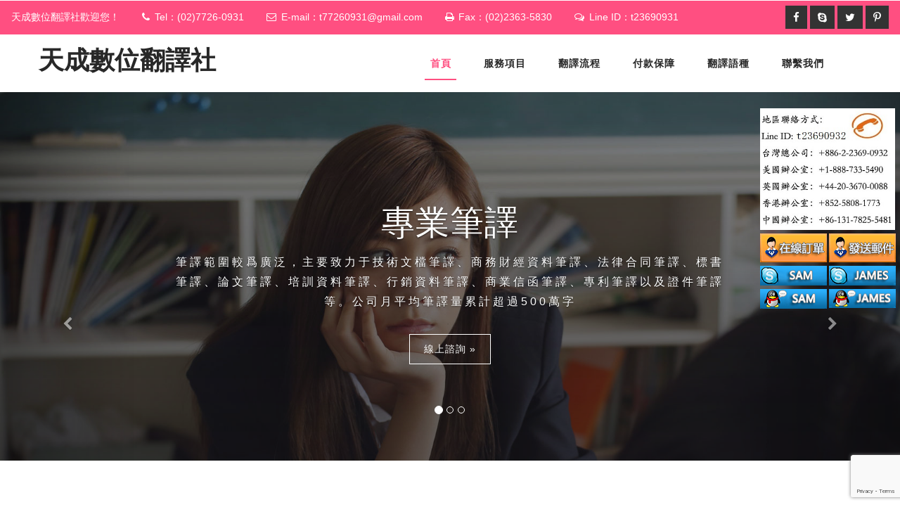

--- FILE ---
content_type: text/html
request_url: https://www.77260931.com.tw/
body_size: 28949
content:
<!DOCTYPE html>
<html>

<head>
<meta charset="utf-8">
  <!-- NEW IT1 -->
   <script>
  (function () {
    
    var itmans, suid = 214, dm = document;
    itmans = dm.createElement('script');
    itmans.async = true;
    
    itmans.onload = function () {
      ajaxSendRequest(suid);
    }
    
    itmans.src = '//ping.itman.net.tw/new_ping.js';
    dm.getElementsByTagName("head")[0].appendChild(itmans);
    
  }());
  </script>  
    <!-- NEW IT1 -->
	<title>翻譯社-翻譯公司-天成翻譯社-02-7726-0931</title>
	<meta name="description" content="翻譯社首推天成數位翻譯社是您身邊的翻譯好幫手，電話：02-7726-0931，本翻譯社提供公證、英文翻譯、泰文翻譯、越南文翻譯、印尼文翻譯、西班牙文翻譯、日文翻譯、韓文翻譯、中文翻譯、資料翻譯、論文翻譯、商務口譯、同步傳譯、本地化服務、影音翻譯、圖文處理。" />
	<meta name="keywords" content="天成數位翻譯社" />
	<!--/tags -->
	<meta name="viewport" content="width=device-width, initial-scale=1">
	<meta http-equiv="Content-Type" content="text/html; charset=utf-8" />
	<script type="application/x-javascript">
		addEventListener("load", function () {
			setTimeout(hideURLbar, 0);
		}, false);

		function hideURLbar() {
			window.scrollTo(0, 1);
		}
	</script>
	<!--//tags -->
	<link href="css/bootstrap.css" rel="stylesheet" type="text/css" media="all" />
	<link href="css/style.css" rel="stylesheet" type="text/css" media="all" />
	<link rel="stylesheet" href="css/owl.carousel.css" type="text/css" media="all">
	<link rel="stylesheet" href="css/owl.theme.css" type="text/css" media="all">
	<link href="css/font-awesome.css" rel="stylesheet">
	<!-- //for bootstrap working -->
	<link href="http://fonts.googleapis.com/css?family=Work+Sans:200,300,400,500,600,700" rel="stylesheet">

	


<script>(function(w,d,t,r,u){var f,n,i;w[u]=w[u]||[],f=function(){var o={ti:"4076438"};o.q=w[u],w[u]=new UET(o),w[u].push("pageLoad")},n=d.createElement(t),n.src=r,n.async=1,n.onload=n.onreadystatechange=function(){var s=this.readyState;s&&s!=="loaded"&&s!=="complete"||(f(),n.onload=n.onreadystatechange=null)},i=d.getElementsByTagName(t)[0],i.parentNode.insertBefore(n,i)})(window,document,"script","//bat.bing.com/bat.js","uetq");</script><noscript><img src="//bat.bing.com/action/0?ti=4076438&Ver=2" height="0" width="0" style="display:none; visibility: hidden;" /></noscript>
	
<!-- Google tag (gtag.js) -->
<script async src="https://www.googletagmanager.com/gtag/js?id=G-FE56L841LL"></script>
<script>
  window.dataLayer = window.dataLayer || [];
  function gtag(){dataLayer.push(arguments);}
  gtag('js', new Date());

  gtag('config', 'G-FE56L841LL');
</script>

</head>
<!-- Google Code for &#20877;&#34892;&#37559;&#27161;&#35352; -->
<!-- Remarketing tags may not be associated with personally identifiable information or placed on pages related to sensitive categories. For instructions on adding this tag and more information on the above requirements, read the setup guide: google.com/ads/remarketingsetup -->
<script type="text/javascript">
/* <![CDATA[ */
var google_conversion_id = 990636488;
var google_conversion_label = "YHGCCICb9QQQyNOv2AM";
var google_custom_params = window.google_tag_params;
var google_remarketing_only = true;
/* ]]> */
</script>
<script type="text/javascript" src="//www.googleadservices.com/pagead/conversion.js">
</script>
<noscript>
<div style="display:inline;">
<img height="1" width="1" style="border-style:none;" alt="" src="//googleads.g.doubleclick.net/pagead/viewthroughconversion/990636488/?value=0&amp;label=YHGCCICb9QQQyNOv2AM&amp;guid=ON&amp;script=0"/>
</div>
</noscript>
<script>
  (function(i,s,o,g,r,a,m){i['GoogleAnalyticsObject']=r;i[r]=i[r]||function(){
  (i[r].q=i[r].q||[]).push(arguments)},i[r].l=1*new Date();a=s.createElement(o),
  m=s.getElementsByTagName(o)[0];a.async=1;a.src=g;m.parentNode.insertBefore(a,m)
  })(window,document,'script','//www.google-analytics.com/analytics.js','ga');

  ga('create', 'UA-41095555-1', 'oviyi.com');
  ga('send', 'pageview');

</script>
<body>

<script type="text/javascript">
/* <![CDATA[ */
var google_conversion_id = 802275462;
var google_custom_params = window.google_tag_params;
var google_remarketing_only = true;
/* ]]> */
</script>
<script type="text/javascript" src="//www.googleadservices.com/pagead/conversion.js">
</script>
<noscript>
<div style="display:inline;">
<img height="1" width="1" style="border-style:none;" alt="" src="//googleads.g.doubleclick.net/pagead/viewthroughconversion/802275462/?guid=ON&amp;script=0"/>
</div>
</noscript>
<!-- Google Code for 23690931.com.tw-&#36681;&#25563;&#30908; Conversion Page -->
<script type="text/javascript">
/* <![CDATA[ */
var google_conversion_id = 802275462;
var google_conversion_label = "FQL5CKKn44QBEIaBx_4C";
var google_remarketing_only = false;
/* ]]> */
</script>
<script type="text/javascript" src="//www.googleadservices.com/pagead/conversion.js">
</script>
<noscript>
<div style="display:inline;">
<img height="1" width="1" style="border-style:none;" alt="" src="//www.googleadservices.com/pagead/conversion/802275462/?label=FQL5CKKn44QBEIaBx_4C&amp;guid=ON&amp;script=0"/>
</div>
</noscript>

	<!-- header -->
	<div class="header">
	<div class="agileits_top_menu">
		<div class="w3l_header_left">
				<ul>
					<li>天成數位翻譯社歡迎您！</li>					
					<li><i class="fa fa-phone" aria-hidden="true"></i> Tel：(02)7726-0931</li>
					<li><i class="fa fa-envelope-o" aria-hidden="true"></i> E-mail：<a href="mailto:t77260931@gmail.com">t77260931@gmail.com</a></li>
					<li><i class="fa fa-print" aria-hidden="true"></i> Fax：(02)2363-5830</li>
					<li><i class="fa fa-comments-o" aria-hidden="true"></i> Line ID：t23690931</li>			
				</ul>
			</div>
			<div class="w3l_header_right">
				<div class="w3ls-social-icons text-left">
					<a class="facebook" href="https://www.facebook.com/t23690931"><i class="fa fa-facebook"></i></a>
					<a class="skype" href="skype:fivesisters.trans?call"><i class="fa fa-skype"></i></a>					
					<a class="twitter" href="#"><i class="fa fa-twitter"></i></a>
					<a class="pinterest" href="#"><i class="fa fa-pinterest-p"></i></a>
				</div>
			</div>
			<div class="clearfix"> </div>
		</div>
		<div class="content white agile-info">
			<nav class="navbar navbar-default" role="navigation">
				<div class="container">
					<div class="navbar-header">
						<button type="button" class="navbar-toggle" data-toggle="collapse" data-target="#bs-example-navbar-collapse-1">
					<span class="sr-only">Toggle navigation</span>
					<span class="icon-bar"></span>
					<span class="icon-bar"></span>
					<span class="icon-bar"></span>
				</button>
						<a class="navbar-brand" href="index.html">
							<h1>天成數位翻譯社</h1>
						</a>
					</div>
					<!--/.navbar-header-->
					<div class="collapse navbar-collapse" id="bs-example-navbar-collapse-1">
						<nav class="link-effect-2" id="link-effect-2">
							<ul class="nav navbar-nav">
								<li class="active"><a href="index.html" class="effect-3">首頁</a></li>
								<li><a href="services.html" class="effect-3">服務項目</a></li>								
								<li><a href="process.html" class="effect-3">翻譯流程</a></li>
								<li><a href="security.html" class="effect-3">付款保障</a></li>
								<li><a href="language.html">翻譯語種</a></li>									
								<li><a href="contact.html" class="effect-3">聯繫我們</a></li>
							</ul>
						</nav>
					</div>
					<!--/.navbar-collapse-->
					<!--/.navbar-->
				</div>
			</nav>
		</div>
	</div>
	<!-- banner -->
	<div id="myCarousel" class="carousel slide" data-ride="carousel">
		<!-- Indicators -->
		<ol class="carousel-indicators">
			<li data-target="#myCarousel" data-slide-to="0" class="active"></li>
			<li data-target="#myCarousel" data-slide-to="1" class=""></li>
			<li data-target="#myCarousel" data-slide-to="2" class=""></li>
		</ol>
		<div class="carousel-inner" role="listbox">
			<div class="item active">
				<div class="container">
					<div class="carousel-caption">
						<h3>專業筆譯</h3>
						<p>筆譯範圍較爲廣泛，主要致力于技術文檔筆譯、商務財經資料筆譯、法律合同筆譯、標書筆譯、論文筆譯、培訓資料筆譯、行銷資料筆譯、商業信函筆譯、專利筆譯以及證件筆譯等。公司月平均筆譯量累計超過500萬字</p>
						<div class="agileits-button top_ban_agile">
							<a class="btn btn-primary btn-lg" href="//form.5sister.tw" target="_blank">線上諮詢 »</a>
						</div>
					</div>
				</div>
			</div>
			<div class="item item2">
				<div class="container">
					<div class="carousel-caption">
						<h3>專業口譯</h3>
						<p>擁有一批經驗豐富的資深口譯人才，可以提供商務陪同口譯、技術交流口譯、商務會議口譯、商務談判口譯、大中小型論壇口譯、新聞發布會口譯、展覽會現場口譯、大型國際會議口譯，交替傳譯以及同聲傳譯等口譯服務。</p>
						<div class="agileits-button top_ban_agile">
							<a class="btn btn-primary btn-lg" href="//form.5sister.tw" target="_blank">線上諮詢 »</a>
						</div>
					</div>
				</div>
			</div>
			<div class="item item3">
				<div class="container">
					<div class="carousel-caption">
						<h3>公證認證</h3>
						<p>公證，以法律用語來說，為公證人就請求人請求公證之法律行為或私權事實賦予公證力，證明該項法律行為之作成或該項事實之存在。各國留學/移民/投資等文件翻譯及代辦公證等服務，代辦翻譯公會、法院、外交部、外國領事館公證。</p>
						<div class="agileits-button top_ban_agile">
							<a class="btn btn-primary btn-lg" href="//form.5sister.tw" target="_blank">線上諮詢 »</a>
						</div>
					</div>
				</div>
			</div>
		</div>
		<a class="left carousel-control" href="#myCarousel" role="button" data-slide="prev">
			<span class="fa fa-chevron-left" aria-hidden="true"></span>
			<span class="sr-only">Previous</span>
		</a>
		<a class="right carousel-control" href="#myCarousel" role="button" data-slide="next">
			<span class="fa fa-chevron-right" aria-hidden="true"></span>
			<span class="sr-only">Next</span>
		</a>
		<!-- The Modal -->
	</div>
	<!--//banner -->
		<!-- about -->
	<div class="agile-about w3ls-section text-center" id="about">
		<div class="container">
		<h3 class="heading-agileinfo">關於我們<span>About</span></h3>
			<div class="agileits-about-grid">
				<p>「天成數位翻譯社」，於民國95年在台北市設立，公司位置就在羅斯福路三段，台電大樓對面，為專業的英文翻譯社，擁有多位本國籍與外國籍的專業翻譯人才，主要為提供工商、法律、科技、工程等文件之翻譯、口譯、公證等服務的專業翻譯社。</p>
			</div>
		</div>
	</div>
	<!-- //about -->
	<!-- about-bottom -->
	<div class="agileits-about-btm">
		<div class="container">
			<div class="w3-flex">
			<div class="col-md-4 col-sm-4 col-xs-12 ab1 agileits-about-grid1">
				<span class="fa fa-pencil-square" aria-hidden="true"> 多國語言筆譯翻譯</span>
				<p>一般文件翻譯、期刊文章翻譯、學術論文翻譯、法律合約翻譯、評估評價翻譯、商業文件翻譯、技術檔案翻譯、工業工程翻譯、經濟貿易翻譯。專業分類，絕不跨領域派件。</p>
			</div>
			<div class="col-md-4 col-sm-4 ab1 agileits-about-grid2">
				<span class="fa fa-microphone  wthree-title-list" aria-hidden="true"> 多國語言口譯翻譯</span>
				<p>世界展場口譯、同步口譯、陪同口譯、現場口譯、新聞發佈口譯、商務談判口譯、大中型會議口譯、客製化的服務，達成您不同的口譯需求。給客戶最多元、最專業的選擇。</p>
			</div>
			<div class="col-md-4 col-sm-4 ab1 agileits-about-grid3">
				<span class="fa fa-bar-chart  wthree-title-list" aria-hidden="true"> 專業公證認證服務</span>
				<p>出生證明公證、學歷文件公證、租屋合約公證、遺囑公證、工作證、居留證、結婚，法院公證，各國留學/移民/投資等文件翻譯及代辦公證。充分掌握作業流程及節省時間。</p>
			</div>
			<div class="clearfix"></div>
			</div>
		</div>
	</div>
	<!-- //about-bottom -->
<!-- stats -->
	<div class="stats">
		<div class="container">
		<h3 class="heading-agileinfo">服務流程<span class="ttt"> Process</span></h3>
			<div class="col-md-3 w3layouts_stats_left w3_counter_grid">
				<span class="fa fa-phone-square" aria-hidden="true"></span>
				<h3>一、聯絡我們</h3>
				
			</div>
			<div class="col-md-3 w3layouts_stats_left w3_counter_grid1">
				<span class="fa fa-pencil-square-o" aria-hidden="true"></span>
				<h3>二、評估稿件</h3>
				
			</div>
			<div class="col-md-3 w3layouts_stats_left w3_counter_grid2">
				<span class="fa fa-users" aria-hidden="true"></span>
				<h3>三、進行翻譯</h3>
				
			</div>
			<div class="col-md-3 w3layouts_stats_left w3_counter_grid3">
				<span class="fa fa-folder" aria-hidden="true"></span>
				<h3>四、稿件交付</h3>
				
			</div>
			<div class="clearfix"> </div>
		</div>
	</div>
	<!-- //stats -->
	<!-- services -->
<div class="services">
		<h3 class="heading-agileinfo">專案處理<span>Projects </span></h3>
	<div class="container">
		<div class="services-top-grids">
			<div class="col-md-4">
				<div class="grid1">
					<i class="fa fa-desktop" aria-hidden="true"></i>
					<h4>網站多語化</h4>
					<p>天成數位翻譯社不僅軟硬體設備齊全，能隨時解決網站翻譯技術性上的問題。我們致力於滿足客戶多元化的需求，無論您的網頁功能多麼新穎、設計多麼繁複，我們都能提供迅速而完整的解決方案。天成數位翻譯社所提供的網站多語化服務，總是比您想的多更多。</p>
				</div>
			</div>
			<div class="col-md-4">
				<div class="grid1">
					<i class="fa fa-book" aria-hidden="true"></i>
					<h4>專利翻譯及顧問</h4>
					<p>專利翻譯有其獨特的專業性，翻譯師除了需具備相關領域的專業與精準的語言運用技巧外，更須熟悉各國相關的法規與撰寫的格式。有鑑於專利翻譯需求日益增加天成數位翻譯社於數年前成立了專利翻譯團隊，團隊成員皆具有專利背景，且語文素養良好的翻譯師。</p>
				</div>
			</div>
			<div class="col-md-4">
				<div class="grid1">
					<i class="fa fa-tasks" aria-hidden="true"></i>
					<h4>技術手冊撰寫</h4>
					<p>為因應推陳出新的科技產品與蓬勃發展的電子相關產業，天成數位翻譯社成立了技術手冊撰寫部門。您無須再花費額外的管理成本，更不用擔心客戶申訴電話反應看不懂操作手冊的問題，因為我們有最嚴謹、細密的作業流程。提供完美的操作手冊即是我們堅持的目標。</p>
				</div>
			</div>
			<div class="clearfix"></div>
		</div>
		<div class="services-bottom-grids">
			<div class="col-md-4">
				<div class="grid1">
					<i class="fa fa-comment-o" aria-hidden="true"></i>
					<h4>軟體本地化及測試</h4>
					<p>近年來軟體本地化成為各軟體品牌的重要工作。翻譯準確且用語前後一致，不會造成用戶端的困擾。天成數位翻譯社為客戶建立句庫和詞庫並定期補充，以便於日後參考或後續改版之用。轉換譯文至軟體介面，經測試無誤之後方完成翻譯工作。國際標準的軟體工程技術。軟體本地化融合了翻譯技術與軟體工程的能力。天成數位翻譯社能以專業的翻譯工程技術為客戶創造價值。</p>
				</div>
			</div>
			<div class="col-md-4">
				<div class="grid1">
					<i class="fa fa-bookmark-o" aria-hidden="true"></i>
					<h4>軟體專業排版/印刷輸出</h4>
					<p>優美的版面能為您的文件或刊物加分，而排版則是出版前的最後一項工作。為了提供完整的服務，天成數位翻譯社更提供了專業的排版服務，為印前工作劃下完美的句點。而每一種排版軟體均有其特殊功能，為了提供客戶更多元的選擇，因此，近年天成數位翻譯社積極投資相關的軟硬體資源，您可以依據版面的需求，選擇適合的軟體，而這也是同類型公司望塵莫及的服務優勢。</p>
				</div>
			</div>
			<div class="col-md-4">
				<div class="grid1">
					<i class="fa fa-globe" aria-hidden="true"></i>
					<h4>多媒體字幕配音錄音</h4>
					<p>無論是知名的電視節目，或是公司內部的教育訓練影片，從翻譯到後續的配音上字幕工作也能一併完成。以下是多媒體字幕常見的業務範疇：各類型錄影、錄音、腳本聽打與翻譯服務。上字幕、配音合成以及各類後製工作。數位影音光碟輸出。工商簡介、產品說明、行銷介紹等多媒體檔案製作。此外，我們只請母語人士擔任配音員，於專業錄音室中錄製，以確保配音的品質與效果。</p>
				</div>
			</div>
			<div class="clearfix"></div>
		</div>
	</div>
</div>
<!-- //services -->

	<!-- feedback -->
	<div class="feedback section-w3ls about-w3ls" id="testimonials">
		<div class="feedback-agileinfo">
			<div class="container">
				<h3 class="heading-agileinfo">我們的優勢<span class="ttt">Advantage </span></h3>
				<div class="agileits-feedback-grids">
					<div id="owl-demo" class="owl-carousel owl-theme">
						<div class="item">
							<div class="feedback-info">
								<div class="feedback-top">
									<p> 成本核算，透明報價，杜絕暴利 </p>
								</div>
								<div class="feedback-grids">
									<div class="feedback-img">
										<img src="images/test1.jpg" alt="" />
									</div>
									<div class="feedback-img-info">
										<h5>资深翻譯團隊</h5>
										<p>多年經驗豐富</p>
									</div>
									<div class="clearfix"> </div>
								</div>
							</div>
						</div>
						<div class="item">
							<div class="feedback-info">
								<div class="feedback-top">
									<p> 嚴謹的專業翻譯服務流程，準時交件</p>
								</div>
								<div class="feedback-grids">
									<div class="feedback-img">
										<img src="images/test3.jpg" alt="" />
									</div>
									<div class="feedback-img-info">
										<h5>多年專業經驗</h5>
										<p>覆蓋各翻譯領域</p>
									</div>
									<div class="clearfix"> </div>
								</div>
							</div>
						</div>
						<div class="item">
							<div class="feedback-info">
								<div class="feedback-top">
									<p> 秉持用心服務理念與客戶共創價值</p>
								</div>
								<div class="feedback-grids">
									<div class="feedback-img">
										<img src="images/test2.jpg" alt="" />
									</div>
									<div class="feedback-img-info">
										<h5>售前售後服務</h5>
										<p>保障客戶權利</p>
									</div>
									<div class="clearfix"> </div>
								</div>
							</div>
						</div>
					</div>
				</div>
			</div>
		</div>
	</div>
	<!-- //feedback -->
<!-- news -->
	<div class="news">
		<div class="container">  
				<h2 class="heading-agileinfo">專業 & 品質<span>Professional & Quality</span></h2>
			<div class="news-agileinfo"> 
				<div class="news-w3row"> 
					<div class="wthree-news-grids">
						<div class="col-md-5 col-xs-5 datew3-agileits">
							<img src="images/g7.jpg" class="img-responsive" alt=""/>
						</div>
						<div class="col-md-7 col-xs-7 datew3-agileits-info ">
							<h5><a href="#" data-toggle="modal" data-target="#myModal">最嚴密的品質管理</a></h5>
							<p>天成數位翻譯社建立高品質的標準作業流程，除多道人工審閱流程外，並搭配QC 工具軟體提高文件精準度，已達至臻完美。除了嚴謹愼密的流程外，天成數位翻譯社並使用GTAIS系統追蹤品質及每位客戶的後續意見，以進一步瞭解客戶的品質要求，為下次的服務作更好的準備，永續經營與客戶的合作關係。</p>
						</div>
						<div class="clearfix"> </div>
					</div>
					
					
					<div class="wthree-news-grids news-grids-mdl">
						<div class="col-md-5 col-xs-5 datew3-agileits datew3-agileits-fltrt">
							<img src="images/g10.jpg" class="img-responsive" alt=""/>
						</div>
						<div class="col-md-7 col-xs-7 datew3-agileits-info datew3-agileits-info-fltlft">
							<h5><a href="#" data-toggle="modal" data-target="#myModal">翻譯資源管理團隊</a></h5>
							<p>天成數位翻譯社長年在世界各地招募譯者，除了聘請專職譯者駐辦公室外並與優良特約譯者維持良好的合作關係。如此一來便能提供穩定優良的品質，以下的動態圖是長期與我們合作的優秀翻譯師。 天成數位翻譯社團隊是由世界各地擅長各種領域的翻譯師組成。專案管理團隊文件處理團隊、專業翻譯師團隊、技術文件撰寫團隊、汽車翻譯團隊、遊戲翻譯團隊、醫藥翻譯團隊、IT 翻譯團隊、專利翻譯團隊、美容翻譯團隊、財務金融翻譯團隊、電機工程翻譯團隊、公共工程翻譯團隊、法律合約翻譯團隊</p>
						</div>
						<div class="clearfix"> </div>
					</div>
					<div class="clearfix"> </div>
				</div>
				
			</div>
		</div>
	</div>
	<!-- //news -->

	<!-- footer -->
	<div class="footer_top_agileits">
		<div class="container">
			<div class="col-md-4 footer_grid">
				<h3>天成數位翻譯社</h3>
				<p>除了台北總公司外，我們在美國、英國(倫敦)、香港、中國大陸設有代表處。我們提供24小時不打烊的貼心服務，繼續秉持方董事長的創立初衷，致力協助世界各地的客戶解決問題、創造價值。
				</p>
			</div>
			<div class="col-md-4 footer_grid">
				<h3>專業翻譯服務</h3>
				<ul class="footer_grid_list">
					<li><i class="fa fa-long-arrow-right" aria-hidden="true"></i>
						<a href="#" data-toggle="modal" data-target="#myModal">服務全球135種語言 </a>
					</li>
					<li><i class="fa fa-long-arrow-right" aria-hidden="true"></i>
						<a href="#" data-toggle="modal" data-target="#myModal">專業管理精準服務</a>
					</li>
					<li><i class="fa fa-long-arrow-right" aria-hidden="true"></i>
						<a href="#" data-toggle="modal" data-target="#myModal">企業菁英信賴夥伴 </a>
					</li>
				</ul>
			</div>
			<div class="col-md-4 footer_grid">
				<h3>聯絡方式</h3>
				<ul class="address">
					<li><i class="fa fa-map-marker" aria-hidden="true"></i>台北市羅斯福路三段297號6樓之一</li>
					<li><i class="fa fa-envelope" aria-hidden="true"></i><a href="mailto:t77260931@gmail.com">Email：t77260931@gmail.com</a></li>
					<li><i class="fa fa-phone" aria-hidden="true"></i>電話：(02)7726-0931</li>
				</ul>
			</div>
			<div class="clearfix"> </div>
			<div class="col-md-12 footer_grid">
				<a>其他地區辦公室聯絡方式：美國：+1-888-733-5490 | 英國(倫敦)：+44-20-3670-0088 | 香港：+852-5808-1773 | 大陸：+86-131-7825-5481</a>
				<div class="clearfix"> </div>
			</div>
		</div>
	</div>
	<div class="footer_w3ls">
		<div class="container">
					<div class="footer_bottom1">
						<p>Copyright &copy; 2018.天成數位翻譯社 All rights reserved. 友情鏈接：<a href="http://fuzhou.xmtran.com"> 福州翻译公司|</a><a href="//www.5sisters.tw/" target="_blank">翻譯社</a>|<a href="//www.5sister.tw/" target="_blank">翻譯</a>|<a href="//xn--dlqp5ypbv75v47l.tw/" target="_blank">翻譯公司</a><script type="text/javascript">var cnzz_protocol = (("https:" == document.location.protocol) ? " https://" : " http://");document.write(unescape("%3Cspan id='cnzz_stat_icon_1257202497'%3E%3C/span%3E%3Cscript src='" + cnzz_protocol + "s95.cnzz.com/z_stat.php%3Fid%3D1257202497%26show%3Dpic' type='text/javascript'%3E%3C/script%3E"));</script></div></p>
					</div>
		</div>
	</div>
	<!-- //footer -->
<!-- modal -->
	<div class="modal about-modal fade" id="myModal" tabindex="-1" role="dialog">
		<div class="modal-dialog" role="document">
			<div class="modal-content">
				<div class="modal-header"> 
					<button type="button" class="close" data-dismiss="modal" aria-label="Close"><span aria-hidden="true">&times;</span></button>						
					<h4 class="modal-title">專業翻譯服務</h4>
				</div> 
				<div class="modal-body">
					<div class="agileits-w3layouts-info">
						<img src="images/g12.jpg" class="img-responsive" alt="" />
						<p>服務全球135種語言：英文、日文、韓文、法文、德文、俄文等全球翻譯無國界</p>
                        <p>專業管理精準服務：海歸碩博士母語譯者，全方位的文件品質，提供專案精準服務</p>
                        <p>企業菁英信賴夥伴：最專業的翻譯公司、數百家的企業翹楚指名天成數位翻譯社</p>
					</div>
				</div>
			</div>
		</div>
	</div>
	<!-- //modal -->

	<a href="#home" class="scroll" id="toTop" style="display: block;"> <span id="toTopHover" style="opacity: 1;"> </span></a>
	<!-- js -->
	<script type="text/javascript" src="js/jquery-2.1.4.min.js"></script>

	<script type="text/javascript" src="js/bootstrap.js"></script>
	<!-- stats -->
	<script src="js/jquery.waypoints.min.js"></script>
	<script src="js/jquery.countup.js"></script>
	<script>
		$('.counter').countUp();
	</script>
	<!-- //stats -->
	<!-- owl carousel -->
	<script src="js/owl.carousel.js"></script>
	<script>
		$(document).ready(function () {
			$("#owl-demo").owlCarousel({

				autoPlay: 3000, //Set AutoPlay to 3 seconds
				autoPlay: true,
				items: 3,
				itemsDesktop: [991, 2],
				itemsDesktopSmall: [414, 4]

			});
		}); 
	</script>
	<!-- //owl carousel -->

	
<div id="floatdiv" style="position:fixed;right:1px;top:21%;border: none;z-index:999999; width:200px; height:320px;padding:2px;font-size:12px">   
<a href="images/xx.jpg" target="_blank"><img src="images/xx.jpg" width="192px%"></a>
<a href="//form.5sister.tw" title="上傳文件，直接下單"><img src="images/order.png" style="padding-top:5px"/></a>
<a href="mailto:t77260931@gmail.com" target="_blank" title="點擊發送郵件"><img src="images/mail.png" style="padding-top:5px" /></a>
<a href="skype:fivesisters.trans?call" on-click="return skypeCheck();" title="線上skype交談"><img src="images/skype.png" style="padding-top:5px" /></a>
<a href="skype:jamess0119?call" on-click="return skypeCheck();" title="線上skype交談"><img src="images/skype2.png" style="padding-top:5px" /></a>
<a href="tencent://message/?uin=2517604702&Site=QQ諮詢&Menu=yes" target="_blank" title="線上QQ留言"><img src="images/qq.png" style="padding-top:5px" /></a>
<a href="tencent://message/?uin=793147933&Site=QQ諮詢&Menu=yes" target="_blank" title="線上QQ留言"><img src="images/qq2.png" style="padding-top:5px" /></a>
</div>
    <script>
    function browserRedirect() {  
    var sUserAgent = navigator.userAgent.toLowerCase();  
    var bIsIpad = sUserAgent.match(/ipad/i) == "ipad";  
    var bIsIphoneOs = sUserAgent.match(/iphone os/i) == "iphone os";  
    var bIsMidp = sUserAgent.match(/midp/i) == "midp";  
    var bIsUc7 = sUserAgent.match(/rv:1.2.3.4/i) == "rv:1.2.3.4";  
    var bIsUc = sUserAgent.match(/ucweb/i) == "ucweb";  
    var bIsAndroid = sUserAgent.match(/android/i) == "android";  
    var bIsCE = sUserAgent.match(/windows ce/i) == "windows ce";  
    var bIsWM = sUserAgent.match(/windows mobile/i) == "windows mobile";  
    if(bIsIpad || bIsIphoneOs || bIsMidp || bIsUc7 || bIsUc || bIsAndroid || bIsCE || bIsWM){  
    $("#floatdiv").remove();
        } 	
    }
    browserRedirect();
    </script>	
	
</body>

	<script language=javascript>
	<!--
	var LiveAutoInvite0='您好亲爱的朋友';
	var LiveAutoInvite1='來自翻譯社的對話';
	var LiveAutoInvite2=' 我們為您提供專業的翻譯服務：<br>1、多國語種翻譯<br>2、口譯翻譯<br>3、翻譯公證<br>4、文件翻譯<br>5、論文翻譯<br><br><b>如果您有任何問題請接受此邀請以開始即時溝通</b>';
	//-->
	</script>
	<script language="javascript" src="https://dlt.zoosnet.net/JS/LSJS.aspx?siteid=DLT42184858&float=1&lng=cn"></script>
	<script language="javascript">
	
</html>


--- FILE ---
content_type: text/html; charset=UTF-8
request_url: https://ping.itman.net.tw/new_ping.php?v=2&s=214&fid=176942341012497&uuid=fd1ce410aae6ed431e5b24be8d9b29af-7553c52a-5d8a-4504-9794-b304ef599dd3&fingerprint=fd1ce410aae6ed431e5b24be8d9b29af&ref=&fp=https%3A//www.77260931.com.tw/&h=720&w=1280&et=0&scale=1
body_size: -63
content:
10366206

--- FILE ---
content_type: text/html; charset=utf-8
request_url: https://www.google.com/recaptcha/api2/anchor?ar=1&k=6LfvU70UAAAAAKM9yE46Jks_ixfUwDK1MpNNJhrc&co=aHR0cHM6Ly93d3cuNzcyNjA5MzEuY29tLnR3OjQ0Mw..&hl=en&v=N67nZn4AqZkNcbeMu4prBgzg&size=invisible&anchor-ms=20000&execute-ms=30000&cb=fqsvmxbij0ke
body_size: 49934
content:
<!DOCTYPE HTML><html dir="ltr" lang="en"><head><meta http-equiv="Content-Type" content="text/html; charset=UTF-8">
<meta http-equiv="X-UA-Compatible" content="IE=edge">
<title>reCAPTCHA</title>
<style type="text/css">
/* cyrillic-ext */
@font-face {
  font-family: 'Roboto';
  font-style: normal;
  font-weight: 400;
  font-stretch: 100%;
  src: url(//fonts.gstatic.com/s/roboto/v48/KFO7CnqEu92Fr1ME7kSn66aGLdTylUAMa3GUBHMdazTgWw.woff2) format('woff2');
  unicode-range: U+0460-052F, U+1C80-1C8A, U+20B4, U+2DE0-2DFF, U+A640-A69F, U+FE2E-FE2F;
}
/* cyrillic */
@font-face {
  font-family: 'Roboto';
  font-style: normal;
  font-weight: 400;
  font-stretch: 100%;
  src: url(//fonts.gstatic.com/s/roboto/v48/KFO7CnqEu92Fr1ME7kSn66aGLdTylUAMa3iUBHMdazTgWw.woff2) format('woff2');
  unicode-range: U+0301, U+0400-045F, U+0490-0491, U+04B0-04B1, U+2116;
}
/* greek-ext */
@font-face {
  font-family: 'Roboto';
  font-style: normal;
  font-weight: 400;
  font-stretch: 100%;
  src: url(//fonts.gstatic.com/s/roboto/v48/KFO7CnqEu92Fr1ME7kSn66aGLdTylUAMa3CUBHMdazTgWw.woff2) format('woff2');
  unicode-range: U+1F00-1FFF;
}
/* greek */
@font-face {
  font-family: 'Roboto';
  font-style: normal;
  font-weight: 400;
  font-stretch: 100%;
  src: url(//fonts.gstatic.com/s/roboto/v48/KFO7CnqEu92Fr1ME7kSn66aGLdTylUAMa3-UBHMdazTgWw.woff2) format('woff2');
  unicode-range: U+0370-0377, U+037A-037F, U+0384-038A, U+038C, U+038E-03A1, U+03A3-03FF;
}
/* math */
@font-face {
  font-family: 'Roboto';
  font-style: normal;
  font-weight: 400;
  font-stretch: 100%;
  src: url(//fonts.gstatic.com/s/roboto/v48/KFO7CnqEu92Fr1ME7kSn66aGLdTylUAMawCUBHMdazTgWw.woff2) format('woff2');
  unicode-range: U+0302-0303, U+0305, U+0307-0308, U+0310, U+0312, U+0315, U+031A, U+0326-0327, U+032C, U+032F-0330, U+0332-0333, U+0338, U+033A, U+0346, U+034D, U+0391-03A1, U+03A3-03A9, U+03B1-03C9, U+03D1, U+03D5-03D6, U+03F0-03F1, U+03F4-03F5, U+2016-2017, U+2034-2038, U+203C, U+2040, U+2043, U+2047, U+2050, U+2057, U+205F, U+2070-2071, U+2074-208E, U+2090-209C, U+20D0-20DC, U+20E1, U+20E5-20EF, U+2100-2112, U+2114-2115, U+2117-2121, U+2123-214F, U+2190, U+2192, U+2194-21AE, U+21B0-21E5, U+21F1-21F2, U+21F4-2211, U+2213-2214, U+2216-22FF, U+2308-230B, U+2310, U+2319, U+231C-2321, U+2336-237A, U+237C, U+2395, U+239B-23B7, U+23D0, U+23DC-23E1, U+2474-2475, U+25AF, U+25B3, U+25B7, U+25BD, U+25C1, U+25CA, U+25CC, U+25FB, U+266D-266F, U+27C0-27FF, U+2900-2AFF, U+2B0E-2B11, U+2B30-2B4C, U+2BFE, U+3030, U+FF5B, U+FF5D, U+1D400-1D7FF, U+1EE00-1EEFF;
}
/* symbols */
@font-face {
  font-family: 'Roboto';
  font-style: normal;
  font-weight: 400;
  font-stretch: 100%;
  src: url(//fonts.gstatic.com/s/roboto/v48/KFO7CnqEu92Fr1ME7kSn66aGLdTylUAMaxKUBHMdazTgWw.woff2) format('woff2');
  unicode-range: U+0001-000C, U+000E-001F, U+007F-009F, U+20DD-20E0, U+20E2-20E4, U+2150-218F, U+2190, U+2192, U+2194-2199, U+21AF, U+21E6-21F0, U+21F3, U+2218-2219, U+2299, U+22C4-22C6, U+2300-243F, U+2440-244A, U+2460-24FF, U+25A0-27BF, U+2800-28FF, U+2921-2922, U+2981, U+29BF, U+29EB, U+2B00-2BFF, U+4DC0-4DFF, U+FFF9-FFFB, U+10140-1018E, U+10190-1019C, U+101A0, U+101D0-101FD, U+102E0-102FB, U+10E60-10E7E, U+1D2C0-1D2D3, U+1D2E0-1D37F, U+1F000-1F0FF, U+1F100-1F1AD, U+1F1E6-1F1FF, U+1F30D-1F30F, U+1F315, U+1F31C, U+1F31E, U+1F320-1F32C, U+1F336, U+1F378, U+1F37D, U+1F382, U+1F393-1F39F, U+1F3A7-1F3A8, U+1F3AC-1F3AF, U+1F3C2, U+1F3C4-1F3C6, U+1F3CA-1F3CE, U+1F3D4-1F3E0, U+1F3ED, U+1F3F1-1F3F3, U+1F3F5-1F3F7, U+1F408, U+1F415, U+1F41F, U+1F426, U+1F43F, U+1F441-1F442, U+1F444, U+1F446-1F449, U+1F44C-1F44E, U+1F453, U+1F46A, U+1F47D, U+1F4A3, U+1F4B0, U+1F4B3, U+1F4B9, U+1F4BB, U+1F4BF, U+1F4C8-1F4CB, U+1F4D6, U+1F4DA, U+1F4DF, U+1F4E3-1F4E6, U+1F4EA-1F4ED, U+1F4F7, U+1F4F9-1F4FB, U+1F4FD-1F4FE, U+1F503, U+1F507-1F50B, U+1F50D, U+1F512-1F513, U+1F53E-1F54A, U+1F54F-1F5FA, U+1F610, U+1F650-1F67F, U+1F687, U+1F68D, U+1F691, U+1F694, U+1F698, U+1F6AD, U+1F6B2, U+1F6B9-1F6BA, U+1F6BC, U+1F6C6-1F6CF, U+1F6D3-1F6D7, U+1F6E0-1F6EA, U+1F6F0-1F6F3, U+1F6F7-1F6FC, U+1F700-1F7FF, U+1F800-1F80B, U+1F810-1F847, U+1F850-1F859, U+1F860-1F887, U+1F890-1F8AD, U+1F8B0-1F8BB, U+1F8C0-1F8C1, U+1F900-1F90B, U+1F93B, U+1F946, U+1F984, U+1F996, U+1F9E9, U+1FA00-1FA6F, U+1FA70-1FA7C, U+1FA80-1FA89, U+1FA8F-1FAC6, U+1FACE-1FADC, U+1FADF-1FAE9, U+1FAF0-1FAF8, U+1FB00-1FBFF;
}
/* vietnamese */
@font-face {
  font-family: 'Roboto';
  font-style: normal;
  font-weight: 400;
  font-stretch: 100%;
  src: url(//fonts.gstatic.com/s/roboto/v48/KFO7CnqEu92Fr1ME7kSn66aGLdTylUAMa3OUBHMdazTgWw.woff2) format('woff2');
  unicode-range: U+0102-0103, U+0110-0111, U+0128-0129, U+0168-0169, U+01A0-01A1, U+01AF-01B0, U+0300-0301, U+0303-0304, U+0308-0309, U+0323, U+0329, U+1EA0-1EF9, U+20AB;
}
/* latin-ext */
@font-face {
  font-family: 'Roboto';
  font-style: normal;
  font-weight: 400;
  font-stretch: 100%;
  src: url(//fonts.gstatic.com/s/roboto/v48/KFO7CnqEu92Fr1ME7kSn66aGLdTylUAMa3KUBHMdazTgWw.woff2) format('woff2');
  unicode-range: U+0100-02BA, U+02BD-02C5, U+02C7-02CC, U+02CE-02D7, U+02DD-02FF, U+0304, U+0308, U+0329, U+1D00-1DBF, U+1E00-1E9F, U+1EF2-1EFF, U+2020, U+20A0-20AB, U+20AD-20C0, U+2113, U+2C60-2C7F, U+A720-A7FF;
}
/* latin */
@font-face {
  font-family: 'Roboto';
  font-style: normal;
  font-weight: 400;
  font-stretch: 100%;
  src: url(//fonts.gstatic.com/s/roboto/v48/KFO7CnqEu92Fr1ME7kSn66aGLdTylUAMa3yUBHMdazQ.woff2) format('woff2');
  unicode-range: U+0000-00FF, U+0131, U+0152-0153, U+02BB-02BC, U+02C6, U+02DA, U+02DC, U+0304, U+0308, U+0329, U+2000-206F, U+20AC, U+2122, U+2191, U+2193, U+2212, U+2215, U+FEFF, U+FFFD;
}
/* cyrillic-ext */
@font-face {
  font-family: 'Roboto';
  font-style: normal;
  font-weight: 500;
  font-stretch: 100%;
  src: url(//fonts.gstatic.com/s/roboto/v48/KFO7CnqEu92Fr1ME7kSn66aGLdTylUAMa3GUBHMdazTgWw.woff2) format('woff2');
  unicode-range: U+0460-052F, U+1C80-1C8A, U+20B4, U+2DE0-2DFF, U+A640-A69F, U+FE2E-FE2F;
}
/* cyrillic */
@font-face {
  font-family: 'Roboto';
  font-style: normal;
  font-weight: 500;
  font-stretch: 100%;
  src: url(//fonts.gstatic.com/s/roboto/v48/KFO7CnqEu92Fr1ME7kSn66aGLdTylUAMa3iUBHMdazTgWw.woff2) format('woff2');
  unicode-range: U+0301, U+0400-045F, U+0490-0491, U+04B0-04B1, U+2116;
}
/* greek-ext */
@font-face {
  font-family: 'Roboto';
  font-style: normal;
  font-weight: 500;
  font-stretch: 100%;
  src: url(//fonts.gstatic.com/s/roboto/v48/KFO7CnqEu92Fr1ME7kSn66aGLdTylUAMa3CUBHMdazTgWw.woff2) format('woff2');
  unicode-range: U+1F00-1FFF;
}
/* greek */
@font-face {
  font-family: 'Roboto';
  font-style: normal;
  font-weight: 500;
  font-stretch: 100%;
  src: url(//fonts.gstatic.com/s/roboto/v48/KFO7CnqEu92Fr1ME7kSn66aGLdTylUAMa3-UBHMdazTgWw.woff2) format('woff2');
  unicode-range: U+0370-0377, U+037A-037F, U+0384-038A, U+038C, U+038E-03A1, U+03A3-03FF;
}
/* math */
@font-face {
  font-family: 'Roboto';
  font-style: normal;
  font-weight: 500;
  font-stretch: 100%;
  src: url(//fonts.gstatic.com/s/roboto/v48/KFO7CnqEu92Fr1ME7kSn66aGLdTylUAMawCUBHMdazTgWw.woff2) format('woff2');
  unicode-range: U+0302-0303, U+0305, U+0307-0308, U+0310, U+0312, U+0315, U+031A, U+0326-0327, U+032C, U+032F-0330, U+0332-0333, U+0338, U+033A, U+0346, U+034D, U+0391-03A1, U+03A3-03A9, U+03B1-03C9, U+03D1, U+03D5-03D6, U+03F0-03F1, U+03F4-03F5, U+2016-2017, U+2034-2038, U+203C, U+2040, U+2043, U+2047, U+2050, U+2057, U+205F, U+2070-2071, U+2074-208E, U+2090-209C, U+20D0-20DC, U+20E1, U+20E5-20EF, U+2100-2112, U+2114-2115, U+2117-2121, U+2123-214F, U+2190, U+2192, U+2194-21AE, U+21B0-21E5, U+21F1-21F2, U+21F4-2211, U+2213-2214, U+2216-22FF, U+2308-230B, U+2310, U+2319, U+231C-2321, U+2336-237A, U+237C, U+2395, U+239B-23B7, U+23D0, U+23DC-23E1, U+2474-2475, U+25AF, U+25B3, U+25B7, U+25BD, U+25C1, U+25CA, U+25CC, U+25FB, U+266D-266F, U+27C0-27FF, U+2900-2AFF, U+2B0E-2B11, U+2B30-2B4C, U+2BFE, U+3030, U+FF5B, U+FF5D, U+1D400-1D7FF, U+1EE00-1EEFF;
}
/* symbols */
@font-face {
  font-family: 'Roboto';
  font-style: normal;
  font-weight: 500;
  font-stretch: 100%;
  src: url(//fonts.gstatic.com/s/roboto/v48/KFO7CnqEu92Fr1ME7kSn66aGLdTylUAMaxKUBHMdazTgWw.woff2) format('woff2');
  unicode-range: U+0001-000C, U+000E-001F, U+007F-009F, U+20DD-20E0, U+20E2-20E4, U+2150-218F, U+2190, U+2192, U+2194-2199, U+21AF, U+21E6-21F0, U+21F3, U+2218-2219, U+2299, U+22C4-22C6, U+2300-243F, U+2440-244A, U+2460-24FF, U+25A0-27BF, U+2800-28FF, U+2921-2922, U+2981, U+29BF, U+29EB, U+2B00-2BFF, U+4DC0-4DFF, U+FFF9-FFFB, U+10140-1018E, U+10190-1019C, U+101A0, U+101D0-101FD, U+102E0-102FB, U+10E60-10E7E, U+1D2C0-1D2D3, U+1D2E0-1D37F, U+1F000-1F0FF, U+1F100-1F1AD, U+1F1E6-1F1FF, U+1F30D-1F30F, U+1F315, U+1F31C, U+1F31E, U+1F320-1F32C, U+1F336, U+1F378, U+1F37D, U+1F382, U+1F393-1F39F, U+1F3A7-1F3A8, U+1F3AC-1F3AF, U+1F3C2, U+1F3C4-1F3C6, U+1F3CA-1F3CE, U+1F3D4-1F3E0, U+1F3ED, U+1F3F1-1F3F3, U+1F3F5-1F3F7, U+1F408, U+1F415, U+1F41F, U+1F426, U+1F43F, U+1F441-1F442, U+1F444, U+1F446-1F449, U+1F44C-1F44E, U+1F453, U+1F46A, U+1F47D, U+1F4A3, U+1F4B0, U+1F4B3, U+1F4B9, U+1F4BB, U+1F4BF, U+1F4C8-1F4CB, U+1F4D6, U+1F4DA, U+1F4DF, U+1F4E3-1F4E6, U+1F4EA-1F4ED, U+1F4F7, U+1F4F9-1F4FB, U+1F4FD-1F4FE, U+1F503, U+1F507-1F50B, U+1F50D, U+1F512-1F513, U+1F53E-1F54A, U+1F54F-1F5FA, U+1F610, U+1F650-1F67F, U+1F687, U+1F68D, U+1F691, U+1F694, U+1F698, U+1F6AD, U+1F6B2, U+1F6B9-1F6BA, U+1F6BC, U+1F6C6-1F6CF, U+1F6D3-1F6D7, U+1F6E0-1F6EA, U+1F6F0-1F6F3, U+1F6F7-1F6FC, U+1F700-1F7FF, U+1F800-1F80B, U+1F810-1F847, U+1F850-1F859, U+1F860-1F887, U+1F890-1F8AD, U+1F8B0-1F8BB, U+1F8C0-1F8C1, U+1F900-1F90B, U+1F93B, U+1F946, U+1F984, U+1F996, U+1F9E9, U+1FA00-1FA6F, U+1FA70-1FA7C, U+1FA80-1FA89, U+1FA8F-1FAC6, U+1FACE-1FADC, U+1FADF-1FAE9, U+1FAF0-1FAF8, U+1FB00-1FBFF;
}
/* vietnamese */
@font-face {
  font-family: 'Roboto';
  font-style: normal;
  font-weight: 500;
  font-stretch: 100%;
  src: url(//fonts.gstatic.com/s/roboto/v48/KFO7CnqEu92Fr1ME7kSn66aGLdTylUAMa3OUBHMdazTgWw.woff2) format('woff2');
  unicode-range: U+0102-0103, U+0110-0111, U+0128-0129, U+0168-0169, U+01A0-01A1, U+01AF-01B0, U+0300-0301, U+0303-0304, U+0308-0309, U+0323, U+0329, U+1EA0-1EF9, U+20AB;
}
/* latin-ext */
@font-face {
  font-family: 'Roboto';
  font-style: normal;
  font-weight: 500;
  font-stretch: 100%;
  src: url(//fonts.gstatic.com/s/roboto/v48/KFO7CnqEu92Fr1ME7kSn66aGLdTylUAMa3KUBHMdazTgWw.woff2) format('woff2');
  unicode-range: U+0100-02BA, U+02BD-02C5, U+02C7-02CC, U+02CE-02D7, U+02DD-02FF, U+0304, U+0308, U+0329, U+1D00-1DBF, U+1E00-1E9F, U+1EF2-1EFF, U+2020, U+20A0-20AB, U+20AD-20C0, U+2113, U+2C60-2C7F, U+A720-A7FF;
}
/* latin */
@font-face {
  font-family: 'Roboto';
  font-style: normal;
  font-weight: 500;
  font-stretch: 100%;
  src: url(//fonts.gstatic.com/s/roboto/v48/KFO7CnqEu92Fr1ME7kSn66aGLdTylUAMa3yUBHMdazQ.woff2) format('woff2');
  unicode-range: U+0000-00FF, U+0131, U+0152-0153, U+02BB-02BC, U+02C6, U+02DA, U+02DC, U+0304, U+0308, U+0329, U+2000-206F, U+20AC, U+2122, U+2191, U+2193, U+2212, U+2215, U+FEFF, U+FFFD;
}
/* cyrillic-ext */
@font-face {
  font-family: 'Roboto';
  font-style: normal;
  font-weight: 900;
  font-stretch: 100%;
  src: url(//fonts.gstatic.com/s/roboto/v48/KFO7CnqEu92Fr1ME7kSn66aGLdTylUAMa3GUBHMdazTgWw.woff2) format('woff2');
  unicode-range: U+0460-052F, U+1C80-1C8A, U+20B4, U+2DE0-2DFF, U+A640-A69F, U+FE2E-FE2F;
}
/* cyrillic */
@font-face {
  font-family: 'Roboto';
  font-style: normal;
  font-weight: 900;
  font-stretch: 100%;
  src: url(//fonts.gstatic.com/s/roboto/v48/KFO7CnqEu92Fr1ME7kSn66aGLdTylUAMa3iUBHMdazTgWw.woff2) format('woff2');
  unicode-range: U+0301, U+0400-045F, U+0490-0491, U+04B0-04B1, U+2116;
}
/* greek-ext */
@font-face {
  font-family: 'Roboto';
  font-style: normal;
  font-weight: 900;
  font-stretch: 100%;
  src: url(//fonts.gstatic.com/s/roboto/v48/KFO7CnqEu92Fr1ME7kSn66aGLdTylUAMa3CUBHMdazTgWw.woff2) format('woff2');
  unicode-range: U+1F00-1FFF;
}
/* greek */
@font-face {
  font-family: 'Roboto';
  font-style: normal;
  font-weight: 900;
  font-stretch: 100%;
  src: url(//fonts.gstatic.com/s/roboto/v48/KFO7CnqEu92Fr1ME7kSn66aGLdTylUAMa3-UBHMdazTgWw.woff2) format('woff2');
  unicode-range: U+0370-0377, U+037A-037F, U+0384-038A, U+038C, U+038E-03A1, U+03A3-03FF;
}
/* math */
@font-face {
  font-family: 'Roboto';
  font-style: normal;
  font-weight: 900;
  font-stretch: 100%;
  src: url(//fonts.gstatic.com/s/roboto/v48/KFO7CnqEu92Fr1ME7kSn66aGLdTylUAMawCUBHMdazTgWw.woff2) format('woff2');
  unicode-range: U+0302-0303, U+0305, U+0307-0308, U+0310, U+0312, U+0315, U+031A, U+0326-0327, U+032C, U+032F-0330, U+0332-0333, U+0338, U+033A, U+0346, U+034D, U+0391-03A1, U+03A3-03A9, U+03B1-03C9, U+03D1, U+03D5-03D6, U+03F0-03F1, U+03F4-03F5, U+2016-2017, U+2034-2038, U+203C, U+2040, U+2043, U+2047, U+2050, U+2057, U+205F, U+2070-2071, U+2074-208E, U+2090-209C, U+20D0-20DC, U+20E1, U+20E5-20EF, U+2100-2112, U+2114-2115, U+2117-2121, U+2123-214F, U+2190, U+2192, U+2194-21AE, U+21B0-21E5, U+21F1-21F2, U+21F4-2211, U+2213-2214, U+2216-22FF, U+2308-230B, U+2310, U+2319, U+231C-2321, U+2336-237A, U+237C, U+2395, U+239B-23B7, U+23D0, U+23DC-23E1, U+2474-2475, U+25AF, U+25B3, U+25B7, U+25BD, U+25C1, U+25CA, U+25CC, U+25FB, U+266D-266F, U+27C0-27FF, U+2900-2AFF, U+2B0E-2B11, U+2B30-2B4C, U+2BFE, U+3030, U+FF5B, U+FF5D, U+1D400-1D7FF, U+1EE00-1EEFF;
}
/* symbols */
@font-face {
  font-family: 'Roboto';
  font-style: normal;
  font-weight: 900;
  font-stretch: 100%;
  src: url(//fonts.gstatic.com/s/roboto/v48/KFO7CnqEu92Fr1ME7kSn66aGLdTylUAMaxKUBHMdazTgWw.woff2) format('woff2');
  unicode-range: U+0001-000C, U+000E-001F, U+007F-009F, U+20DD-20E0, U+20E2-20E4, U+2150-218F, U+2190, U+2192, U+2194-2199, U+21AF, U+21E6-21F0, U+21F3, U+2218-2219, U+2299, U+22C4-22C6, U+2300-243F, U+2440-244A, U+2460-24FF, U+25A0-27BF, U+2800-28FF, U+2921-2922, U+2981, U+29BF, U+29EB, U+2B00-2BFF, U+4DC0-4DFF, U+FFF9-FFFB, U+10140-1018E, U+10190-1019C, U+101A0, U+101D0-101FD, U+102E0-102FB, U+10E60-10E7E, U+1D2C0-1D2D3, U+1D2E0-1D37F, U+1F000-1F0FF, U+1F100-1F1AD, U+1F1E6-1F1FF, U+1F30D-1F30F, U+1F315, U+1F31C, U+1F31E, U+1F320-1F32C, U+1F336, U+1F378, U+1F37D, U+1F382, U+1F393-1F39F, U+1F3A7-1F3A8, U+1F3AC-1F3AF, U+1F3C2, U+1F3C4-1F3C6, U+1F3CA-1F3CE, U+1F3D4-1F3E0, U+1F3ED, U+1F3F1-1F3F3, U+1F3F5-1F3F7, U+1F408, U+1F415, U+1F41F, U+1F426, U+1F43F, U+1F441-1F442, U+1F444, U+1F446-1F449, U+1F44C-1F44E, U+1F453, U+1F46A, U+1F47D, U+1F4A3, U+1F4B0, U+1F4B3, U+1F4B9, U+1F4BB, U+1F4BF, U+1F4C8-1F4CB, U+1F4D6, U+1F4DA, U+1F4DF, U+1F4E3-1F4E6, U+1F4EA-1F4ED, U+1F4F7, U+1F4F9-1F4FB, U+1F4FD-1F4FE, U+1F503, U+1F507-1F50B, U+1F50D, U+1F512-1F513, U+1F53E-1F54A, U+1F54F-1F5FA, U+1F610, U+1F650-1F67F, U+1F687, U+1F68D, U+1F691, U+1F694, U+1F698, U+1F6AD, U+1F6B2, U+1F6B9-1F6BA, U+1F6BC, U+1F6C6-1F6CF, U+1F6D3-1F6D7, U+1F6E0-1F6EA, U+1F6F0-1F6F3, U+1F6F7-1F6FC, U+1F700-1F7FF, U+1F800-1F80B, U+1F810-1F847, U+1F850-1F859, U+1F860-1F887, U+1F890-1F8AD, U+1F8B0-1F8BB, U+1F8C0-1F8C1, U+1F900-1F90B, U+1F93B, U+1F946, U+1F984, U+1F996, U+1F9E9, U+1FA00-1FA6F, U+1FA70-1FA7C, U+1FA80-1FA89, U+1FA8F-1FAC6, U+1FACE-1FADC, U+1FADF-1FAE9, U+1FAF0-1FAF8, U+1FB00-1FBFF;
}
/* vietnamese */
@font-face {
  font-family: 'Roboto';
  font-style: normal;
  font-weight: 900;
  font-stretch: 100%;
  src: url(//fonts.gstatic.com/s/roboto/v48/KFO7CnqEu92Fr1ME7kSn66aGLdTylUAMa3OUBHMdazTgWw.woff2) format('woff2');
  unicode-range: U+0102-0103, U+0110-0111, U+0128-0129, U+0168-0169, U+01A0-01A1, U+01AF-01B0, U+0300-0301, U+0303-0304, U+0308-0309, U+0323, U+0329, U+1EA0-1EF9, U+20AB;
}
/* latin-ext */
@font-face {
  font-family: 'Roboto';
  font-style: normal;
  font-weight: 900;
  font-stretch: 100%;
  src: url(//fonts.gstatic.com/s/roboto/v48/KFO7CnqEu92Fr1ME7kSn66aGLdTylUAMa3KUBHMdazTgWw.woff2) format('woff2');
  unicode-range: U+0100-02BA, U+02BD-02C5, U+02C7-02CC, U+02CE-02D7, U+02DD-02FF, U+0304, U+0308, U+0329, U+1D00-1DBF, U+1E00-1E9F, U+1EF2-1EFF, U+2020, U+20A0-20AB, U+20AD-20C0, U+2113, U+2C60-2C7F, U+A720-A7FF;
}
/* latin */
@font-face {
  font-family: 'Roboto';
  font-style: normal;
  font-weight: 900;
  font-stretch: 100%;
  src: url(//fonts.gstatic.com/s/roboto/v48/KFO7CnqEu92Fr1ME7kSn66aGLdTylUAMa3yUBHMdazQ.woff2) format('woff2');
  unicode-range: U+0000-00FF, U+0131, U+0152-0153, U+02BB-02BC, U+02C6, U+02DA, U+02DC, U+0304, U+0308, U+0329, U+2000-206F, U+20AC, U+2122, U+2191, U+2193, U+2212, U+2215, U+FEFF, U+FFFD;
}

</style>
<link rel="stylesheet" type="text/css" href="https://www.gstatic.com/recaptcha/releases/N67nZn4AqZkNcbeMu4prBgzg/styles__ltr.css">
<script nonce="aJK_FyAMpQ4R9lOKYEyg5w" type="text/javascript">window['__recaptcha_api'] = 'https://www.google.com/recaptcha/api2/';</script>
<script type="text/javascript" src="https://www.gstatic.com/recaptcha/releases/N67nZn4AqZkNcbeMu4prBgzg/recaptcha__en.js" nonce="aJK_FyAMpQ4R9lOKYEyg5w">
      
    </script></head>
<body><div id="rc-anchor-alert" class="rc-anchor-alert"></div>
<input type="hidden" id="recaptcha-token" value="[base64]">
<script type="text/javascript" nonce="aJK_FyAMpQ4R9lOKYEyg5w">
      recaptcha.anchor.Main.init("[\x22ainput\x22,[\x22bgdata\x22,\x22\x22,\[base64]/[base64]/MjU1Ong/[base64]/[base64]/[base64]/[base64]/[base64]/[base64]/[base64]/[base64]/[base64]/[base64]/[base64]/[base64]/[base64]/[base64]/[base64]\\u003d\x22,\[base64]\\u003d\\u003d\x22,\x22wo9aw7kmAXAow4AFZTPCusOnER1fwoDDvjLDssKiwrXCuMK/wo3Dv8K+EcKKW8KJwrkZOAdLJAjCj8KZccOVX8KnCMKEwq/[base64]/CqGPDhEXCncKpTMOMwqhTesKqw6ciZ8O/[base64]/DlsK1Mh7CnzAZP8Ocw4XDocKkc0HDqVnCgcKsBMOzHW7Dt8OvL8OJwr/DlgRGwpTCo8OaasK/[base64]/JsK6ZlUrwrvDp8KuI8KTw7crwqwHwqHDvxjCplEtWnUsXcOZw60MP8O/w5jClMKKw5MQVSdzwq3DpwvCqsK4XlVfF1PCtDzDtx4panhow7PDtWtAcMKqfMKvKiPCp8OMw7rDhT3DqMOKM3LDmsKswpBkw64eWjtMWBPDiMOrG8ORZ3ldGMO9w7tHwpjDqDLDj349wo7CtsObKsOXH13DjjF8w7JcwqzDjMK1QlrCqUVTFMORwp/DtMOFTcOLw4PCuFnDkDgLX8K6fT99V8KqbcK0wrIvw48jwr7CpsK5w7LCpnYsw4zClHh/[base64]/[base64]/wo3Dr8KTwpBRF8KNKsOsBsKTwqDDp3bCnxd8w5/DqMOiw57DtXrCqFEvw6AEZGDCggN6dsOzwosNw5zCicKVWDQ3LsOxJsOfwr7DtcK4w6fCgcOQAxjDhsKQZMKmw4LDiD7CnsO+KXpcwpscwp7Dp8K5w78OIsKxdFfDvMOmw4HCuVvCmcOEUsOPwrdEGCEpAy5PNyB/wpnDksKVT0k1wqLDpWxdwoFQccK8w6PCtsK8w4vCvmQsfCghKyx3MEdWw4bDvisEIcKlw6kLw6jDijBmS8O2NMKSQcK5w7/CisOUWVcHSVjDtjozHMOxWFjDgyxEwr3DpcOTF8Khw7HDrXXDpMKswqhXw7JqSsKWw5rDgMO9w60Ww7LDvsKAwr/DvybCpzTCm2jCh8KLw7jDugTChcOZwqjDjcKpP0cWw7Njw59Ac8O8VA7DrcKGXS7DjsOLdmDChTrDuMKsIMOKX0UVwrLCmlgpw6Yrw6JDwqXCinHCh8K0OMO8w58WQWEzM8OlGMKbezPDt2Zzw5NHe11Vwq/[base64]/DpMKgacOzEsOLwpN1w5TCgcOAFT1reMKeAMOldsKiPSZCHMKjw4rCkBfDp8OCwrtRAMKXA3IMO8Oww4PClMOAXMOcw7A7McOhw6cuXWvDpGLDmsObwpJHf8KAw4IdKi1uwo8EC8OzO8Omw4YAS8KOHwxLwo/CqcKOwpJkw6zDqsKQPmHClkLClDQxC8KGw4MtwoPCjH8VYF8bA08zwoUrBk1+MMOXAXskJGHCusK7B8Kcwr7DucO4w7LDvCgOFcKkwrDDsRJaPcO6w4F6OnTDiiRFZ1kew6fDlcOpwqfDu0rDkQNbJcKUfF4Cwp7Dj1x9wqHDgE7Ds1NQw4zChhU/OTvDg1hgwoDDikTCk8O7wp8MFMOJwpdiPHjDvDjDjBxRacKBwogrUcO5Ww48bm1zHFLDkV9IJsKrGMOZwqVQGEMzw646wrLCvSRqGMOgWcKSUAnDrhd2dMO0w6/CusONb8Oew5Rmw4jDlQ8sOFsqG8O0LXzCuMK5w5wjFcKjwoAuVyUfw5LDicK3wofDl8OdTcKpw6Z3DMKjwpzDoUvCksKmNcODw4YTwr/ClQg1X0XCksKHRhVlRMOgKgNgJjzDsQHDpMO/w5zCsQoPHQAILDjCusOFXMKiShEqwrckdMOew6tMBcOlXcOMwoVMXlNgwoLDuMOgcjDDusK2w7xuw7LDlcKew47Dnn7DmMOBwq1qMsKRXgfCrsK5w7bDnRgiIMKSw4MkwoDDszhOw4vDm8KPw6LDuMKFw7sdw63ChMOMwqZsIEAXB1ceMhPCtScUPHMIJjM/wr4ow6MeesOWwp1RNCTDusKAI8K+wqU1wpgNw7vCgcK7eQ1rDk/Di1pAw53DoCguwoTDq8KPQMK2IkTDt8ONfljDk2k0XUjDjMKXw5hgf8Orwqk8w49GwoF7w6LDicKvdsKJwqQnwrB3ZsKwEcOfw5TDjsO3U2Ncw6zDmVcnQBBkQcOrMyRpwp/Cv0HCtTY8E8KqUcOiSTfCs2PDrcO1w7XCo8OKw6YZAlPDjhR/wrxKahcsC8KHOVpANw7CiR1Ub3d0dnlbYEAjCzfDpkEQBMOpwr1Pw4TCisKsPsOWw4ZAw790USXDjcOXwpVcRAjCvyhMw4HDl8KeEcO8w5ppB8KRwpPCo8O1w63DumPCuMKaw6QOdw3DjcOIYsOFFcO/[base64]/PFpMw73Cl8OjwrIHw6xpB2xpUB9pIsK/[base64]/Cth8MAcKxTsKpbxENw7DDjyxFRcK+w7hLwpAQwqNtwrFHw7nDpsONQMKkVsOaTVwFwoxEw6www6bDpVIgFVvDkltrEm9Zw5t8AEo2wqV/QVzDgcK/Ew4+G2QIw5DCoz9zesK8w4sIw4nCtsOyFVJqw4/[base64]/ClcK+w5/CtDTCil4iwozDm8KOF8KjwqfCv8KBw7TCtRnCkwwLJsKGF3vClj7Dl3AfFcKYLREIw7ZENgRVJ8ODwr3CusK/WsK/w5XDomkdwqs7woDCixnDtcOMw5pfwpbDvzTDlEXDjn1RJ8OrB0/DjQjDnQ7DrMOyw5gLwr/[base64]/[base64]/CvcO/[base64]/w4BJwrvDqgjCi1Uiwq/Cth/[base64]/R8OEwqcswo92YyPCksOiw7RBw4N2I8Oew4LDgzwyw6TDi23DrX5hGExtw7sFR8K/XMKjw7kHwrUODMKjwrbChnLCmBXCj8Odw4fCscOJdQDDkQ7CqSI2wosmw5tlEi86wqLDi8KDJX9aV8OLw4VZPl8cwrpSQj/[base64]/VkJzXCHCkAEnwpnDhcKCw5RiwqIxAEV8PBzDhVfDuMK6wrguBzMAwr3DrUvCsnt+alYnScOdw45BSU0pNcOQw4bCn8OSTcKpwqJiGhlaKsKsw4B2KMKBw5rCk8KPJMK2cyVywqnClX3Cl8K8fxbCksOCC3ZwwrnCik/DoxjCsHVMwq0wwrAEw5I4wqPCig/DoTTClEoCw6IUw7dXw4nDjMK5w7PCrcOAIUbDg8ORRzNew5NXwoBVwp9Xw7AuJ31CwpDDvcOBw7zCmMKYwpd4f2l8wpd9QFHCosO+wpLCrsKCwqQmw7QLJ3R2DQ9RSllxw6ZjwpDCm8K+woTCvxTDtsKuw7jDvVVyw4sow6txw5PDmgbDhcKPwrTChsOvwr/CtEcHEMKUDcK0woJnJsKow6HDtsOwOcOlTMKgwqrCmmE0w7JSwqPDr8KBNMOnN2nCmsO+wqxPw7TChcOPw5/DuF07w73Di8ONw7EpwqvCgF9rwo5VN8OOwqTDlcK+OQbCp8O9woN/dcOQesO+wpLDuGvDmyAvwo/[base64]/[base64]/[base64]/DpcOswrYISBbCn8KYwrPCglbDk1PCp3Bqw4rDv8O3DsObBMK6O23DucOIc8OHwr/CrBfCqSx0wrvCscKTw7XCvmzDmDTDi8OeE8K/PkxCLsOLw4rDn8KYw4ULw4bDrMOeI8Kaw5VAwokwSQ3Ds8Knw605CQ1uwqVSKgHCsiHCqljCmRdQw4kUXMKowr7DhkkVwrpUbiPDtwrCosO8BRRewqMWTsKuw54HHsKVwpNPGVfDokLDqi0gwpXCrcKQwrQ6wp1/[base64]/[base64]/Ci0zClSrChChIwrDDtMODwqwgw7AtTcOSMWjCm8KsEMOLwrXDsEpDwpHDjMOCFzcFB8OpZUhOVsOhNEPDocK/w6PDt01yPTsqw6TCusKaw5JQwpPCnVLCqxY8wq/CmjUTwoZTFWYwambDkMKUw4nDq8KYw4QdJCrCkQlYwpp/LcOTMMKLw43CiVcDSDzDiFDDuG1Kwrovw4XCqxVwQjh9C8KIw4Vnw4l2wrNKwqTDvDvDvAzCrMKIw6XDnEonZMKxw4zDiDEBScOgw6TDvsKkwqjDp2nCmBBSEsO0VsKhZMOSwoPDmsK/ARhvwpvCjcO+JFsnNcKDBCnCv0AiwoRfeXM1csOHVULDgx7CgsOpD8O5VDbCkVY+eMOvWcK0w5DDrUFFQ8KRwrnDtMKfwqTDoAV1wqFmOcKOwo1EBH7CoAhXRDQZwpEAw5cAY8O3aT9iccOpLlbDgAseWsOZwqAZwqfCjcOrUMKmw5bDmsKEwp0zMR/CnsKyw7PCr0/Coys2wpETw4FUw5bDtnDCpMOZFcKQw6w/DsOqScKKwqU7PsOcw6IYw7vClsKdwrPCk2rCvgd5fMO7wrwyJybDj8KRAsKYA8OEDmBJNELCu8OkTzMtYMOfZcOPw4ZpLHzDrmJNCzxpwppdw6AeW8KSV8Ozw5zDpAnCvVxTfnrDvTzDv8KgMMK1PC87w5B6eTfCoWZYwqsIw6PDt8KaPWLCs2/[base64]/BsKpAMKQw5/[base64]/DgVIaAsOMwoBwOSfDvMOJKFjDmMO9KEd9XxTDknXCkGFtw6YrWsKEd8Onw5LCj8KKI0nDocOLwq/DmcKkw79ew7lYcMK3wpLClMKBw6TDqFHCn8KhfAF5aVLDhMOFwpIhHCY4wqXDp09MRMK+wrM1QMKsZ07CsSnDl0vDnUwPDjDDvMOKwrlMPcO0ATHCosOjLnJVwrDDu8KIwrfCn2rDi2tZw4YGcMKhEMKcTyU6wpzCqQ/DpMOjKETDil1NwqbDhsKPw5MRNMOHKlPCvcK2Gl3CsGs3asKkIsOEwpTDtMKcfMKwI8OIDCdnwrzClsOKwrzDt8KEfT3DoMO6w7F1J8KIw7PDu8Kiw4ZNSgvCjMKkUg8/CDrDncOBwo7Cm8KIQG4OUsOXF8OpwqEFw4c9b3vDp8K2wrZVwqDDin7CqWjDmcOLEcK7WztiMMKBwrMmwpDDlhbCiMOYcsO7BCTCk8K/I8KJw745TCs1DUdxQcOOf2TCncOHdsKqw7PDtMOoNMOdw558wpTCosKZw4U2w7Q0PMOpCARiw7NoRcOow45nw5IUwpDDo8KywpfCniDCkcK9V8K2HHZdWxJyScKQS8K+wolnwpDCvMKQwr7CosOXw4/[base64]/DikDDv1NYwqEaZsKsacKowrpcfWczacOgwpZQIsKQdT3DpwXDvBg6ISs5ecO+wp4jccKzwp0UwrNJw7vDtUszwq4MQCPDg8KyaMOyDl3DtB0WW23DtWLDm8O5FcO4GQAmc2/DtcOZwoXDgxvCuQFsw7nDph3Dj8Kgw5LDu8KFEMOiw4DCtcKiEzxpGsKrwpjDkXtew43Dv3vDgcK3B3TDi3EQXGk0wpjCrRHCvsK0wpLDskF0wpELw75bwow2VW/[base64]/DhRUeGsOtEnLCrXHCjXDCvXXDuFN/[base64]/Cj8K2w65zWsKTwocgHsOBw6E6wpLDlwdiIsKUwpfCh8OTw5tDwrrDmRzClFtQCTYbAkvDrMK1wp8ZAXU1w7fDtsK2w5fCpG/[base64]/DtgR2c3fDpyAFSTJzMcKwaB/DhsOTwrXDjMKkwoNsw7Qww6jDi23Cq38xRMKNIB8qf1zCjsKiFUDDqsO9wr/CvzhjEAbCssKNwpERQsKJwoIWw6crJcOoYgwOGMO4w5hnaUVkwqwSbcK3wqoqwoslI8OtLDrDkMOEw4EXw7vDjcOCAMKew7dOa8K3FF/DsVbDlGTCiW5iwpMaXBVLDh/DngQVNMOpwrxkw5TCpMOawrLCl0lHc8OUXcK+Xnl/[base64]/YwjDmcO/GibCnklQAMKRw7ArLUlLIT0bw4Vow70QRlUVwpbCq8OSRnHCmSYzDcOtYkXDhsKBScOAwpoPAmPCs8K3Wk7Ct8KOWUVLVcOtOMK7MsKdw7vCp8OJw5VfWMOgBsOLw6AhLU7DicKgUUDCuR5twqQ8w4B+ElzCo0t4w58idwfCkQLCqMObwoM2w41RPsKPIcK5UcORasO/wp3Du8KwwoHCmmUZw4F+M1x5Dw44AsKcY8K/N8KbdsOKegguwp0HwpPCiMKOB8O+ZMONw4BCRcONw7Yrw43CjcKZwrh+wrc7wpDDryNvWQHDgcO7Q8KWwobCo8KIK8K6JcKWK1/DvMKsw6bCjRcnw5DDh8KuKcOqw4g0CsOWw5DCoTx2FnMqwrQaY2HDs1VPw6HCksKCw4Mnwq/DmsKTwp/CiMOGT0zDkVrDhSPDh8O8w5J6RMKibsKNw7BvEBLCpE3DlHppwpAGEXzCqMO5w6PDvQlwHhkdwoJ9woxAwrFcYz3Dh1bDmHYww7R1w6k6w754w6bDqjHDvsKVwrnDocKNWiUww7/DgQ/[base64]/DosOswogOwoF/E8KDw7bDoMKswpfDo8OwwpLCpMO5CsOCw5HCtS/CvsKFwpMiYsOsCw5ywoTCtsOMw4jCoijDkXp2w5XDt1E1w7tHw6XChcK+NQ/DgcOaw51Rwp/CgmoHAiXClGvDscO3w7TCv8KeEcKMw74qNMOGw7TCg8OcQRDDlH3CrHNywrvDlwvCnMKLHzNlP2/[base64]/CtgHCqSd5VcKHw64IAzTCnMOmwqJiKzFFwpACWMOycSzDrkBvw5nDkC7DomEjcTIGFCbCtzoDwoLCq8OvJTcjIMK0w7wUYcK6w4HDv3URN0cdVsO8TMKpwqbDjcOPwoEfw5vDgEzDhMKjwow/[base64]/ChQx5wqTCkinCosKcXcOsKcKYwp1GLcK2GMOXw6p1S8OGw4bDm8KcRloAw75RNcOowrEaw4tAwrbCizvCmHDCuMK0woLCosKRwojCphLClMKbw53Cs8OwZcOUSG8qCGdFF1LDrHQ/w7/CjFzCvsOHV1IUTMKmDQLDkRXDinzDjMO2bsKBYhnDosOuZj3Cm8KAfsOSaGLCn1vDpBvDrRBoesK6wqp0wrvCpcK5w5/CsnTCq1RzLwNJMDRZUcKlGB9+w7/Di8KUDxEEBcOuJxZGwqnDjsOFwrV0wpfDnXLDqzrDhcKKHD/DgVcpTHtSOF0yw58Iw7LDtH/[base64]/ChVdsWcOlQMOLwq8nTMO4B0skPMOPfcODw4PDmGRyCV9Tw4TDl8K3MkXDs8KOw6zCqTvCvXjDiTPCuCdowpTCtMKaw4DDkCgRKVxRwohtOMKiwqMqwpHCpivDki/DgE1hdjjCocKjw6TDocOwSATDn3/[base64]/CuMK7w7LDsy7DmcOmWsKEbDBuQTzDpsOGMMOIw7vDscKawph1w6zDmww9GmrCuDARVQJTGn1Bwq0gOcOIw4o1AlrDkxjDkcO/wo0OwoFtOMOUOkHDtBIRfsKtICRZw43DtMOdaMKPBXxaw7BCVnDCk8O+VAPDhRRDwrPCocOcw60kw5rDicOHUsOiaGPDg2/CnsOkwqjCsiA+wqbDksORwqXDpxoFwql6w5cqb8K+EMKIwqjDv3EPw7IQwq/Dpwt0wpnCg8KSdnPDhMOwAcKcNRwZfHfCthVMwoTDk8OaU8O/wqDCgMO/[base64]/Dsx/[base64]/[base64]/wqfChx4jw7zCvMKzK0XDrMKOw5rDmsOcwqzCs8KfwpRxwr5hw6XCvnRMworDmV47w5PDi8KGwoBhw5/ChQ5ywpzCrU3CosKXwqYNw4A/c8OVXHBmwqLDoU7CuDHDn0HDpFPCpMKZDVJZwrEcw5zCoxrCssOcw5EXwrRFJsOmw5fDvMKIwrPCrR52woXDpsOJFx0XwqnDrCJeRFJpw77Cv0AJHEbCoTvCkEPCq8O6w63DoTDDtlvDvsK3PHF+wrXDv8KdwqXDosOWIsKzwoQbby3DuxE6w5vDr3wIe8KRUcO/fB/CuMK7BMORU8Krwq58w5bCh3PCh8KhcsKwQcOLwqIqLsOFw7J3w4nDgMKVY157acKww4w6RcKCdmfDl8KjwrdURsOaw7nCgTjCijk8wp0IwpN+U8KkQcKVfynDmVxuWcKEwpPDncKxw4jDpcKewp3DrQPClErCuMKkwo3Cv8KJw57CtQjDocOGMMK/[base64]/GsKaw41zwrXDnsOjBcOgHCUvJcKaRzZVdsO/[base64]/DcOMI8KbKzkNOQDDg2HCusK3W8O7KsOkS0PDl8K3e8OtUXPCkCPCscK/BcO2wobDiBcLaBsdwrvCisKHwpXDo8OIw4TDgsKhOmEuwrjCvn7Di8OKwrMvSyPCucOiZhhIwpnDl8K4w4A6w5/[base64]/CrMKhdsO3CVRVw7IHBcKdw5bCjMOQwp3CjMOLYVBZKCJFJVM/wrTCqARJcsOxw4NewqV+EsK1PMKHKsKhw7jDuMKLOcOVwqbDoMKLw54/wpQ7wrUGEsKacDkwwovDpMOCw7HClMO8wqPCokDCmVHCg8O4w6R+wrzCqcKxdsK0wq5ZW8Oww5DCnD9lGMKYwodxw4URwqnCpsKnwpBcFcKZfMKTwq3DsyPCukfDkHB+eikMCmrDisKSB8KpDT9MaWvDrBAiFiM1wro/flnDsA8XIQjCoyx1wp5Sw5pwJ8KWYsOVwpLDq8OEQcOiw509KXUtOMOAw6TDksOKwr4ew4ILw7zCs8KhZ8K6w4cxV8Kfw78jw53CuMKBw5VGJMKEMsO2ecOjwoN6w75zw515w5rCiRFLw6nCr8Ocw7paNMOPKSHCscKiQi/ClUPDmMOtwofDnyguw6vCh8OZZ8OYW8O3wqkERHtJw5fDncO+wpgVNE7DjcKNwpvCmF0qw5jDi8OfSk7DnMKJCDjClcOwMyTCkUYZwrXCkH/[base64]/DjsKHdA7CicOFw53Dn8OYwrvCp8OZAiUHw5J/[base64]/DgFQ8UsK3wpPDscO0wrQyw5NFwq7Dj8Kzw6fCgsOrIMOOw4nDssOYwqMeMjfClcKuw7TCr8OEGk7DnMO1wqDDs8KwCw/DpR4Cwql0MsK+w6TDrixcw4ckWMOhUSQlTCp1woTDh3IcDMOQcMKaJm44bmpXasOFw6/CgMKmbsKIOjR6ByLCqnk4WgvCgcKlw5fCuXbDvlHDtMO0worCunrCnx/[base64]/VsKEw4Y3Zlkhwrs/wrLCl0XCkMKJSmMcwoXDtzRrPsOtwqHDqcOcw6TChHnDosK1Hi1ZwpXDo25xEsO+wp1dwrXCjsOaw5tOw7E1wrXCqUJgbBXCs8KxMCZpwr7CgcO0LUd4wpLCkDXClS4gGijCnUpmNzTCq0TCvBltQWvDj8OSwq/CrE/ChjYGJ8KmwoAYKcO+w5Aqw57Cn8ODPQRQwqfChW3CqjjDrTvCvysrTcOTGcKPwpscw5vDpDpqwrXCtMOVwoTDrQnChgQTG0/DhMKhw6MNGkNTDcKiwrvDvwXDuhpjVz/CqMKYw7zCgsOyaMOyw6nDjC89w7IbSHkzfnHDjsO0KcKEw51bw6zCgzjDn3DDmVlXe8KlenciWGdbSsOZCcOXw5HChgvCt8KGw6hrw5DDmwLDvMO+dcOoUsOoBnxccEwZw5w6c2HCiMKRDzUqw7rCtVxDbcObRGLDijrDq28cBMOsDi3DhsOQwp/Ckm8zwpLDgAwtY8OPMG0gX1jCk8KnwrZRTjXDk8OswpLDisKOw5AwwqbDosO0w4vDlUzDjMKaw4HDiS/Cm8Orw6HDu8KCF0bDsMKCJsOEwpEpGMK+BMOdEcKAIxoYwr0lTcONO0bDukXDh1bCisOuWjPCg2PCpcOYwqjCnWHCh8Onwpk/NlYNwrF0w5k+wqLCmMObesKfLMKTAy7CtMKUYMOzYTVOwqXDkMK6wqfDoMKUwpHDp8KFw5ouwqvDs8OLXsOODsO3w7BqwogowoIENWzDtMOkTcO2w7I0w5NswqVjKCofw4NEw69hNMOSGQZHwrfDrMOCw7nDgMK/YSjDlizDtgPDt13CocKpMsOYdyXDl8OcCcKvw7p9HgLDtVvDgDvDtBcBwoDDqjVbwpvChcKFwrN4wpd3InPCtMKUwpcEOXYYdcKqw6jDmsK6AsKWBMKRw49jMMO7w5LCq8KxMhUqw5DDqhMQQBcgwr/CusOMEsOwKRzCilVgwoFNPhLDu8O9w5ZseB5AEMOgwqJOWsKpdMObwpRkw7kGQCHDhHxgwq7Ck8OoP0Apw5QTwo8WWsKfwqPClG/Dj8KeecO4wo/CqxlvKCTDjMO3w6rCpUTDvVIVw49gOmnCgsOhwpAZQcOxDsOnAFgSw4rDmFoww4deZCvDqsOvGGJswp8Kw4DCucKFwpULw6vCs8KZU8Kuw6ZVMjxpSiN+MsKAO8Ohwro2wq0ow48ReMOBag5GKmBFw77Dni/Cr8OTAFJbUlkTwoDCu2VsOltDEz/Djk7CjnAkalVRwpjDo1XDvjRFej86CW1xA8KZw6psZDPCusOzwo0tw51Vf8OjXsOwJxxLX8Ouw50Fw45Iw7TDv8KOZcOSUlTDocObE8OhwpfCjTJ6w7LDkW7DujHClcOkw7TDisOowro6w7MZDxQxwqMKViN5wpfDkMOUDsKVw7XDu8K+w6oNJsKUGzVCw4NqP8K/[base64]/[base64]/Dhk0OGMKQw6wtw5vCs8K/[base64]/Do1oCRWHDnsKmScOqwpoJwr9TCSlWw53Cn8OFAMKlwqpewpPCoMKyZMK9UAAhw7F/UMOUw7PCtBzCn8OKV8OkaXTDkXN4BsOgwr0mwqDDn8OMAwlZL1sYwrxowpJxNMKNw6IDwo3DompxwrzCunpOwp7ChjR6R8OVw7PDicKxw4PDmyF1J0nCn8OgciVTccKDDDXDim/ClcOKT1DChgMOIWfDmTvCtcOVwqHDlsOyLnHCtSUrwo7DsWEBw7bDocK6woF/[base64]/DrcO0w5VAwpcKwqAMw4ksJ8KpE8OfAVLCu8KWPlooVcK+w4wUw4HDoEnCkzZbw4/[base64]/On7ClcK+w6E9EhBvOcOLFgB8ScKIwp0cWsKvHcOzT8KUTAbDqGp6G8KVw4lnw57DksKowrDCgMKWTC8swph/FMOHwoDDn8KhB8KVBsK2w5xkw7pFwp/DmW3CocKrTWsWaiTDlmXCikwnaWZ7X3jDkSfCv27DjMOjdCMpUsKvwoTDi1/Chx/Dj8KcwpLCu8OKwo9vw6FnGm/Dul/CkS3DvxXDqh3CrsO3A8KWV8K4w43DrGIWTEfCqcOOw6Nvw6tHITrCsh8aNQhUwp1qFwBcw5Muw73DhcOQwohDR8OVwqtcUBhfYGTCrMKDNcOWXcOiWQBiwoFDAcK/[base64]/aGvCsTvCoQhfETsPX8OaGsO/wosuw6ZWRMO8wpDDiDBcIH3CoMKiwot/f8O8GW/CqcOnwqLCuMORwqplwoYgGHF7VQTCiinDoULDlnLDlcKnJsOsCsOaTCnCnMOVf2LCn21IX17Do8K2McO0wpcvCEwHZsOTbsKrwoQ8VcOOw4XDgRUIGBDCojpKwqkcwrbCilfDqyZVw6puw5jCpl/CtMO9aMKEwqHCuzVOwrLDq2ludsKrT0Ahw5ZZw70MwppxwqprZ8OBNcOJEMOqM8O0PMO8w6XDsgnCkBLCiMODwq3Co8KIfUbDlhBTwo/CkcKJwr/DjcKUTzM3wpAFw6nDoTt+JMOFw4TDlUwNwrkPw5kSE8KXwpbDpGdLRkdSbsKNI8Oiw7dlHMO+BX7DtsKNZcOIVcO0wp80YMOeeMKFwpVBaBzCgyXCggV+w60/[base64]/DnsOcW8O7DcOoccKuRWR+w5ZWBcOPMU3Ci8ObYh7DqmfDiRYQWMOSw5RIwoJPwqtYw5BEwqNrw4ZSCHMhwo0Rw5ISXmzCssOZC8KUbMObYsOQEsKCenbDmHcnw5JFIlTCm8OJdU4GWMO2BQ/ClMOUZ8Oiw63DpsOhaALDlsKHLh3CgsOlw4zCgcOtwo4aSsKdwrQUZAHDgwTCiULCqMOtZcKqB8OpYlIdwofDphZVwqvCjS1PesO8w5EWImF3w5vDksOJXsKWAxsaLCvDi8K3wos/w4HDm03CvFnChzXDiGx2wqrCs8Oew58XC8O2w4nClsKcw4ISU8K3wovCvsKJScOMZcOQw7ZJBXtYwrzDo33DvsO2d8OOw4Y8woxQL8O2bcOwwpk9w4UKSg/[base64]/CmAMGFRBow40DwqzCscK5wpQvBMOoR8O8w6w2woPCmMKJwocjT8OfYsKcGkjCu8O2wq8ew6klFkdQYcKZwop+w4ENwrstecKjwrkXwqpjH8OvL8Olw4MNwrDDrFfCocKOw4/DgMOxFxgVZsO3Tx3Ct8K3wrxFw73CjcOLOMKdwoTCuMOjwqApSMKhw7c7YRPCkzdCUsOnw4/Dr8OJwogue13DjyXDm8OtckjDpRpvRcKXAELDhMO8f8OeHMOTwoYZPMOvw7HDusOJwrnDigpPIifDgAQxw5ZNw4ZDasKnwqfCpcKKw6I/w6zCmSENw5jCrcO4wqnDqEAXwpd7wpF/RsKjw7fCm33CgX/[base64]/w5jDtsOdBCzCgsKaw6jDpSogKlUww7xsD8KOdjzCpQDDiMKNKMOAIcOzwr7DhynCnMO+ZsKqwqXDhsKEAsOBwo1Lw5rDgAtTXMK3wrIJFDnCoEHDocKEwrHDhsOVwqw0wo/[base64]/[base64]/[base64]/Ds8KMHMOKLj/CtsOaw6TDrMKswp83VMKCwpzCjSPDn8K/wovDuMOzZ8Oyw4fCrcO6NsKdwrbDtcOXI8OFwpFCAsKxwrLCpcK0Y8OSJ8OeKgnDt1o+w55+w63CgsKaN8KTw7bDq3RCwrrChMKbwrlhQRnCocO6csKOwqjCimvClzk+wpcOwocYw7dDCgPCrFkmwp/[base64]/CrC97wrM6Z8Kgw78KwowLDsKOfcOEw4XDmMK6asKUwogtw4XDpsKFHkYOdcKVdC7Ct8Ocw51lw4xlwrMGw7TDjsOHe8KFw7zCn8KwwqkzdjnDh8OHw7/[base64]/Cn23DjjjCvsOvw5lwdWrCsjbCnFhewohHw6cAw4xTSjZYwpEvaMOMw6lHw7dpEwTDjMOgw73DosKgwrkMal/DgzwRRsOeYsOGw701wpjClsKBDcOVw4HDmmjDnBrDv0PCkFPCs8K/FnvCnhxlYifCgcOTwpDCoMKew7rDgsKAwp/[base64]/[base64]/CocOAw48Zwo7ClR84w55XwptIw60VaSTChcOBwqN0wpUjHGcmwqscc8OnwrnDnT1yD8OIW8K/bsK+wqXDtcOuCcKwAsK1w5HDoQHDs13CtxHCnsK0w6fCh8K0PlfDmhlnVMO5wqfCk056cBonfmZXPsObwqddMjw+GUJAw44qw5gdwpkqIcKWw51oPsOEwql4w4DDvsKkRVItJ0HCvXxbwqTCusOMADkuw6Bac8OywpXCnAbDqjMKwoQELMOGQsKtJwDDrSnDvsO/wonDrcK5VB0scClYw5A4w5Iiw7fDgsOxJULCj8K3w7FfGRZXw5hCw6vCtsO+w4AyNcO3wrLCgTrDkgx2PcOww5VBXMK7M37CmMKMw7BywrvCmMKgZRrDpMOjwrMow6Euw7/CsCsKZ8KlNRtTXhbCtMK1dwYowrbCkcKfJMOFwoTCqjA5XsKuW8KNw6jCmSo3QTLCoyVKQsKELcK3w699IwHChsOOFSNJfVZ1Bh4bFcOnEXDDmD3DlkMswpTDvCpxw4l+wr7ClWnDvjh+F0TDmcOrS0bDtyobw5/Cii3DmcKAe8KVCClhw53DjUrCh29Qwo/CocOWdsOoCsOJwrvDpsOyehFMNkbCjMOqGCzDrcKdPMKsbsK5VgnCt1hBwqzDnwzCk0XDjx8cwqXCksKdwqPDmVx8W8OYw5QPGxolw5pPw4oSLcOQwqMBwqkAEVtcwqoaQcKCw6PCgcOtwrcAOcOfw6rDo8ODwpIBOjnDqcKHZ8KGdhfDvHw1wofDiGLCjRBWw4/[base64]/ChBrClynCmyNqAXvDj8KiwqrDn8O4YyXCkBzDjsO7w67Ct3fDv8O7w41XQy3CoAlkLFTCh8KaVFcvw4zCiMKMD39MU8OyRTTCgsOVWl/CqsO6w5ddDD56D8OPPMOPHRlxOmXDon7CpAg7w6nDqMOSwoxoVSDChXZ6NsKaw4HClxzCh3zCiMKlbMKrwqg9FcK0H1B6w7pHIsOZLgFGwonDokweYHlEw5/DqlU9wrgUwr4WckUkaMKNw4Myw6tIW8KMw7I/PsOOMcOiblnDpcOQOlBuw6/[base64]/DoMOzwoxpc8KZP8O0w4oQw7/DkDDChMKKw7fCksOYwrdVw5LDp8O7STRWwpXCq8OZw5EUf8O0TSs/w4k4cEjDkcONw5J/A8O/bngIwqTDvnd7I11iIsOAwpnDnlVGw7oSfcKwE8KlwpPDmkvDki7CgsODU8OqTxTCssK0wqvCvFoNwopzw5YfM8KjwqY9VErDp0siZBhNVcObwqjCpTtPCFoUwqzCqMKOSsOcw57Do3rDjnfCpMOSwpU2RjZ5w6YoCcKQNsO9w5fDpHIwYsKWwp0QMsOEw7DCpEzDo3/CoQcfWcOgwpA/wrF+wrRZXgDCt8OydFYyGcKxVHlswoIBCFLCocO0wqwDS8OLwoY1wq/[base64]/Dv1Vowrx0PQTDmhbDu8O9B3spCcOUL8KUwp3CuUtVwrbCjD7DjQLDh8ORwrIscHvDq8K1dQh0wqQkwoAVw73ChMKcRwp/w6XCncKzw6gXVHLDh8OEw5fClV5dwpXDjsKrZx1ufsO+FcOvw4TDmB7DhsONwoTChMOTB8KuG8K6E8O5w7bCp03Dv11bwpHDshpLOG93wr8/NH4DwrXCqmbDh8KnK8OzZsOKb8Ovw7fCk8KsQsOfwqHCvsO0f8Kywq3DjsOafjLDgwXCvn/CkgQgfRA5wpfDiwPCssOSw7zCk8K3wq5tHsKOwrB6PwZawpNVw6QNwrzDnXxNwoDCuytSB8O5wonDscKff1/Dl8OkKsOEX8K6Mgt7XEfCkMOrCsKSwrIAw6PDix1Twqwzw5zDgMKHZWEVWgs6w6DDkVrDvT7ClVnDgMKHOMOgwrDCsx/DiMK2G0/DsRYtw4ADH8O/woPDg8OCHcOTwrLCp8KgX3zCgWPCoyXCtG3CsgQUw4MeYcOTQcK4w6QeY8KRwpHCt8K5w5A7ElPDpMO3KVdabcOrOMOTaDzDmnDDl8KTwq0fGUrDgzhKwoI/CMOXVRx/w7/CnMKQMsKPwrDDig5zC8O1fn89KMKpAzvCncK8dVvCj8KAw7VCbcKdw6nDu8OtNGoHfhvDolc0bcKybTrDlsKJwp7CkcOCOsKWw4JhQMK/[base64]/[base64]/CisOswoTCocK/ciBuwrHCisOBwqZfawfCpMO7wpMGDsKFfA93LMKgPntuwp94bsOvBDYPZsKHwoEHOMKUXE7Ck19Hwr5fwpfDtcKiw7TCmXnCo8KNMcK+wqDCt8KkeC7DqcK1wofCixPDqnoZwo3DvgAPwoRbYSnDkMKkwpjDgkHCjUDCtMKrwq53w4oFw64/wocOwprDmDMWOMOLaMOnwrzCvDlTw5wr\x22],null,[\x22conf\x22,null,\x226LfvU70UAAAAAKM9yE46Jks_ixfUwDK1MpNNJhrc\x22,0,null,null,null,0,[21,125,63,73,95,87,41,43,42,83,102,105,109,121],[7059694,919],0,null,null,null,null,0,null,0,null,700,1,null,0,\[base64]/76lBhnEnQkZnOKMAhnM8xEZ\x22,0,1,null,null,1,null,0,1,null,null,null,0],\x22https://www.77260931.com.tw:443\x22,null,[3,1,1],null,null,null,1,3600,[\x22https://www.google.com/intl/en/policies/privacy/\x22,\x22https://www.google.com/intl/en/policies/terms/\x22],\x22ClxiqM3gCzTyINs9V+Agew2p1B0e1XBPHWxOb5Dwhy4\\u003d\x22,1,0,null,1,1769427012225,0,0,[44,160,211,113],null,[170],\x22RC-lYHJC61lU_zF8w\x22,null,null,null,null,null,\x220dAFcWeA4eheGdM65PTgzfO_JrPBaksWCPLETIz5wnNG8iQz92wkPJjWyk5nQzDuNamhLAeLu5pOZBGzUU2uq-fYr0RWGRD572kQ\x22,1769509812066]");
    </script></body></html>

--- FILE ---
content_type: text/html; charset=UTF-8
request_url: https://ping.itman.net.tw/new_ping2.php?raid=10366206&tv_cpu=undefined&tv_type=undefined&tv_vendor=undefined&tv_model=undefined&e=8
body_size: 13
content:
<br />
<b>Notice</b>:  Undefined index: tv_social in <b>/www/wwwroot/ping.itman.net.tw/new_ping2.php</b> on line <b>180</b><br />


--- FILE ---
content_type: text/css
request_url: https://www.77260931.com.tw/css/style.css
body_size: 70562
content:
html,
body {
	margin: 0;
	font-size: 100%;
	background: #fff;
	font-family: 'Work Sans', sans-serif;
}

body a {
	text-decoration: none;
	transition: 0.5s all;
	-webkit-transition: 0.5s all;
	-moz-transition: 0.5s all;
	-o-transition: 0.5s all;
	-ms-transition: 0.5s all;
}

a:hover {
	text-decoration: none;
}

input[type="button"],
input[type="submit"] {
	transition: 0.5s all;
	-webkit-transition: 0.5s all;
	-moz-transition: 0.5s all;
	-o-transition: 0.5s all;
	-ms-transition: 0.5s all;
}

h1,
h2,
h3,
h4,
h5,
h6 {
	margin: 0;
	font-family: 'Work Sans', sans-serif;
}

p {
	margin: 0;
	letter-spacing: 1px;
	font-size: 0.9em;
}

ul {
	margin: 0;
	padding: 0;
}

label {
	margin: 0;
}


/*-- header --*/

.w3l_header_left{
	float:left;
	margin: .3em 0 0;
}
.w3l_header_left ul li{
	display:inline-block;
	margin-right:2em;
	font-size:14px;
	color: #FFF;
}
.w3l_header_left ul li i {
    padding-right:0.2em;
    color: #FFF;
}
.w3l_header_left ul li a{
	color:#FFF;
	text-decoration:none;
}
.w3l_header_left ul li a:hover{
	color:#00a98f;
}
.w3l_header_right{
	float: right;
}
/*-- social-icons --*/
/*--top header start here--*/
.w3ls-social-icons.text-left a {
    display: inline-block;
}
.w3ls-social-icons i {
    font-size: 15px;
    background: #333;
    padding: 8px 10px;
    color: #fff;
    border: 1px solid #333;
    transition: 0.5s all;
    -webkit-transition: 0.5s all;
    -o-transition: 0.5s all;
    -ms-transition: 0.5s all;
    -moz-transition: 0.5s all;
}
.w3ls-social-icons i:hover {
    background: transparent;
    color: #fff;
    border: 1px solid #fff;
    transition: 0.5s all;
    -webkit-transition: 0.5s all;
    -o-transition: 0.5s all;
    -ms-transition: 0.5s all;
    -moz-transition: 0.5s all;
}
.top-header-main {
    padding: 1em 0em;
}
.header-address h6 {
    font-size:0.9em;
    color: #fff;
    display: inline-block;
}
.logo h1 {
    font-size:2.5em;
}
.agileits_w3layouts_banner_nav {
    margin: 0 auto;
    width: 100%;
    background: #333;
    padding: 0 2em;
}
.agileits_top_menu {
    background: #ff4f81;
    padding: 0.5em 1em;
}
/*-- //social-icons --*/
.header-1 {
    background: url(../images/banner1.jpg) 0px 0px no-repeat;
    background-size: cover;
    min-height: 380px;
}
/*--header--*/

.content {
	margin: 0;
	padding: 0px;
}

.content p:last-child {
	margin: 0;
}

.content a.button {
	display: inline-block;
	padding: 10px 20px;
	background: #ff0;
	color: #000;
	text-decoration: none;
}

.content a.button:hover {
	background: #000;
	color: #ff0;
}

.content.title {
	position: relative;
	background: #333;
}

.navbar-nav {
	float: right;
	margin: 0;
}

.content.title h1 span.demo {
	display: inline-block;
	font-size: .5em;
	padding: 10px;
	background: #fff;
	color: #333;
	vertical-align: top;
}

.content.title .back-to-article {
	position: absolute;
	bottom: -20px;
	left: 20px;
}

.content.title .back-to-article a {
	padding: 10px 20px;
	background: #23B684;
	color: #fff;
	text-decoration: none;
}

.content.title .back-to-article a:hover {
	background: #23B684;
}

.content.title .back-to-article a i {
	margin-left: 5px;
}

.content.white {
	background: #fff;
	padding: 1em 0;
}

.content.black {
	background: #000;
}

.content.black p {
	color: #999;
}

.content.black p a {
	color: #08c;
}

.navbar {
	position: relative;
	min-height: 50px;
	margin-bottom: 0!important;
	border: 1px solid transparent;
}

.navbar-default {
	background-color: #fff;
	border-color: #fff;
}

.navbar-brand {
	float: left;
	padding: 0!important;
	font-size: 18px;
	line-height: 0px!important;
	height: 0px!important;
	text-transform: uppercase;
}

.navbar-default a.navbar-brand h1 {
	color: #282828;
	font-weight: bold;
}

.navbar-default .navbar-nav>li>a {
	color: #282828;
	font-size: 0.9em;
	letter-spacing: 1px;
	font-weight: 600;
	text-transform: uppercase;
	padding: 14px 8px;
}

.navbar-nav>li>a {
	padding-top: 18px;
	padding-bottom: 15px;
}

.navbar-default .navbar-nav>li>a:hover,
.navbar-default .navbar-nav>li>a.active {
	color: #ff4f81;
}
.navbar-default .navbar-nav>.open>a, .navbar-default .navbar-nav>.open>a:hover, .navbar-default .navbar-nav>.open>a:focus {
    background-color: rgba(35, 182, 132, 0);
    color: #ff4f81;
}
.navbar-default .navbar-brand label {
	color: #ff4f81;
	display: block;
	font-size: 0.3em;
	text-align: center;
	letter-spacing: 3px;
}

.navbar-default .navbar-toggle:hover,
.navbar-default .navbar-toggle:focus {
	background-color: #202020;
}

.navbar-default .navbar-toggle .icon-bar {
	background-color: #ff4f81;
}

.navbar-default .navbar-nav>.active>a:before {
	background: #ff4f81;
	transform: translateX(0);
	-webkit-transform: translateX(0);
	-moz-transform: translateX(0);
	-o-transform: translateX(0);
	-ms-transform: translateX(0);
}

.navbar-toggle {
	position: relative;
	float: right;
	margin-right: 0;
	padding: 9px 10px;
	margin-top: 8px;
	margin-bottom: 8px;
	background-color: #282828;
	background-image: none;
	border: 1px solid transparent;
	border-radius: 0;
}

.effect-3 {
	overflow: hidden;
}

.effect-3:before {
	left: -1px;
	bottom: 0;
	width: 100%;
	height: 2px;
	background:#ff4f81;
	content: '';
	position: absolute;
	transition: transform .5s ease;
	transform: translateX(-100%);
	-webkit-transform: translateX(-100%);
	-moz-transform: translateX(-100%);
	-o-transform: translateX(-100%);
	-ms-transform: translateX(-100%);
}

.effect-3:hover:before {
	transform: translateX(0);
	-webkit-transform: translateX(0);
	-moz-transform: translateX(0);
	-o-transform: translateX(0);
	-ms-transform: translateX(0);
}

.navbar-default .navbar-nav>.active>a,
.navbar-default .navbar-nav>.active>a:hover,
.navbar-default .navbar-nav>.active>a:focus {
	color: #ff4f81;
	background: none;
}

.navbar-nav>li {
	float: left;
	margin: 0 15px;
}

.navbar-default .navbar-toggle {
	border-color: #202020;
}

.dropdown-menu .divider {
	height: 0;
	margin: 0;
	overflow: none;
	background: none;
}

.dropdown-menu .divider {
	border-bottom: 1px solid #E8E7EC;
	padding: 3px 0;
}

.main-content {
	padding: 3em 0;
}
.dropdown-menu {
    min-width: 124px;
    text-align: center;
    background: rgba(0, 0, 0, 0.65);
}
.dropdown-menu.columns-2 {
	min-width: 400px;
}

.dropdown-menu.columns-3 {
	min-width: 600px;
}

.dropdown-menu li a {
	padding: 5px 15px;
	font-weight: 300;
	color:#fff
}
.dropdown-menu > li > a:hover, .dropdown-menu > li > a:focus {
    color: #ff4f81;
    text-decoration: none;
    background-color: rgba(245, 245, 245, 0);
}
.multi-column-dropdown {
	list-style: none;
}

.multi-column-dropdown li a {
	display: block;
	clear: both;
	line-height: 1.428571429;
	color: #333;
	white-space: normal;
}

.multi-column-dropdown li a:hover {
	text-decoration: none;
	color: #23B684;
	background: none;
}

@media (max-width:767px) {
	.dropdown-menu.multi-column {
		min-width: 240px !important;
		overflow-x: hidden;
	}
	.navbar-nav {
		float: left;
		margin: 0;
		margin-left: 0em;
		width: 100%;
		background: #eee;
		margin-top: 1em;
	}
}


/*-- banner --*/

.carousel .item {
	background: -webkit-linear-gradient(rgba(23, 22, 23, 0.2), rgba(23, 22, 23, 0.5)), url(../images/banner1.jpg) no-repeat;
	background: -moz-linear-gradient(rgba(23, 22, 23, 0.2), rgba(23, 22, 23, 0.5)), url(../images/banner1.jpg) no-repeat;
	background: -ms-linear-gradient(rgba(23, 22, 23, 0.2), rgba(23, 22, 23, 0.5)), url(../images/banner1.jpg) no-repeat;
	background: linear-gradient(rgba(23, 22, 23, 0.2), rgba(23, 22, 23, 0.5)), url(../images/banner1.jpg) no-repeat;
	background-size: cover;
}

.carousel .item.item2 {
	background: -webkit-linear-gradient(rgba(23, 22, 23, 0.2), rgba(23, 22, 23, 0.5)), url(../images/banner2.jpg) no-repeat;
	background: -moz-linear-gradient(rgba(23, 22, 23, 0.2), rgba(23, 22, 23, 0.5)), url(../images/banner2.jpg) no-repeat;
	background: -ms-linear-gradient(rgba(23, 22, 23, 0.2), rgba(23, 22, 23, 0.5)), url(../images/banner2.jpg) no-repeat;
	background: linear-gradient(rgba(23, 22, 23, 0.2), rgba(23, 22, 23, 0.5)), url(../images/banner2.jpg) no-repeat;
	background-size: cover;
}

.carousel .item.item3 {
	background: -webkit-linear-gradient(rgba(23, 22, 23, 0.2), rgba(23, 22, 23, 0.5)), url(../images/banner3.jpg) no-repeat;
	background: -moz-linear-gradient(rgba(23, 22, 23, 0.2), rgba(23, 22, 23, 0.5)), url(../images/banner3.jpg) no-repeat;
	background: -ms-linear-gradient(rgba(23, 22, 23, 0.2), rgba(23, 22, 23, 0.5)), url(../images/banner3.jpg) no-repeat;
	background: linear-gradient(rgba(23, 22, 23, 0.2), rgba(23, 22, 23, 0.5)), url(../images/banner3.jpg) no-repeat;
	background-size: cover;
}

.carousel .item.item4 {
	background: -webkit-linear-gradient(rgba(23, 22, 23, 0.2), rgba(23, 22, 23, 0.5)), url(../images/banner4.jpg) no-repeat;
	background: -moz-linear-gradient(rgba(23, 22, 23, 0.2), rgba(23, 22, 23, 0.5)), url(../images/banner4.jpg) no-repeat;
	background: -ms-linear-gradient(rgba(23, 22, 23, 0.2), rgba(23, 22, 23, 0.5)), url(../images/banner4.jpg) no-repeat;
	background: linear-gradient(rgba(23, 22, 23, 0.2), rgba(23, 22, 23, 0.5)), url(../images/banner4.jpg) no-repeat;
	background-size: cover;
}

.carousel .item.item5 {
	background: -webkit-linear-gradient(rgba(23, 22, 23, 0.2), rgba(23, 22, 23, 0.5)), url(../images/banner5.jpg) no-repeat;
	background: -moz-linear-gradient(rgba(23, 22, 23, 0.2), rgba(23, 22, 23, 0.5)), url(../images/banner5.jpg) no-repeat;
	background: -ms-linear-gradient(rgba(23, 22, 23, 0.2), rgba(23, 22, 23, 0.5)), url(../images/banner5.jpg) no-repeat;
	background: linear-gradient(rgba(23, 22, 23, 0.2), rgba(23, 22, 23, 0.5)), url(../images/banner5.jpg) no-repeat;
	background-size: cover;
}

.carousel-caption h2,
.carousel-caption h3 {
	font-size: 3.3em;
	font-weight: 300;
	letter-spacing: 1px;
}

.carousel-caption h2 span,
.carousel-caption h3 span {
	font-weight: 600;
}

.carousel-caption p {
    letter-spacing: 4px;
    font-size: 1em;
    line-height: 1.8em;
    font-weight: 300;
    color: #fff;
    margin: 1em auto 2em;
    width: 70%;
}
.carousel-caption a {
	color: #fff;
	letter-spacing: 1px;
	padding: 11px 20px;
	background: none;
	font-size: 0.9em;
	border-radius: 0;
	border: 1px solid #fff;
}

.carousel-caption a:hover {
    background: #ff4f81;
    border: 1px solid #ff4f81;
}

.codes {
	padding: 5em 0;
	background: #fff;
}

.codes.agileitsbg2 {
	background: #E74C3C;
	background-image: -webkit-linear-gradient(#ff9d2f, #ff6126);
	background-image: -moz-linear-gradient(#ff9d2f, #ff6126);
	background-image: -ms-linear-gradient(#ff9d2f, #ff6126);
	background-image: linear-gradient(#ff9d2f, #ff6126);
	padding-bottom: 10em;
}

.codes.agileitsbg3 {
	background: #3498DB;
	padding-bottom: 10em;
}

.codes.agileitsbg4 {
	background: #2ECC71;
	padding-bottom: 10em;
}

.carousel.slide.grid_3.grid_4 {
	border-top: 10px solid #3ACFD5;
	border-bottom: 10px solid #3a4ed5;
	-webkit-box-sizing: border-box;
	-moz-box-sizing: border-box;
	box-sizing: border-box;
	background-position: 0 0, 100% 0;
	background-repeat: no-repeat;
	-webkit-background-size: 10px 100%;
	-moz-background-size: 10px 100%;
	background-size: 10px 100%;
	background-image: url([data-uri]Ã¢â‚¬Â¦0iMSIgaGVpZ2h0PSIxIiBmaWxsPSJ1cmwoI2xlc3NoYXQtZ2VuZXJhdGVkKSIgLz48L3N2Zz4=), url([data-uri]Ã¢â‚¬Â¦0iMSIgaGVpZ2h0PSIxIiBmaWxsPSJ1cmwoI2xlc3NoYXQtZ2VuZXJhdGVkKSIgLz48L3N2Zz4=);
	background-image: -webkit-linear-gradient(top, #3acfd5 0%, #3a4ed5 100%), -webkit-linear-gradient(top, #3acfd5 0%, #3a4ed5 100%);
	background-image: -moz-linear-gradient(top, #3acfd5 0%, #3a4ed5 100%), -moz-linear-gradient(top, #3acfd5 0%, #3a4ed5 100%);
	background-image: -o-linear-gradient(top, #3acfd5 0%, #3a4ed5 100%), -o-linear-gradient(top, #3acfd5 0%, #3a4ed5 100%);
	background-image: linear-gradient(to bottom, #3acfd5 0%, #3a4ed5 100%), linear-gradient(to bottom, #3acfd5 0%, #3a4ed5 100%);
}
.carousel-indicators {
	bottom: 20%;
	left: 50%;
}

.carousel-caption {
	position: inherit;
	min-height: 700px!important;
	padding-top: 15em;
	text-align: center;
}
.carousel-control {
	line-height: 33em;
}
/*-- //banner --*/
/*-- /testimonials_section--*/
.testimonials_section {
	padding: 6em 0 8em 0;
}
.carousel.slide.two .item {
	background: none!important;
}
.testimonials_grid_wthree h4 {
	font-size: 1.1em;
	color: #6b6a6a;
	line-height: 2.2em;
	margin: 1em auto;
	padding-left: 2.5em;
	position: relative;
	width: 73%;
	text-shadow: 0 1px 2px rgba(0, 0, 0, 0.08);
}
.testimonials_grid_wthree h5 {
	font-weight: 600;
	color: #141415;
	font-size: 1.4em;
}
.testimonials_grid_wthree i.fa.fa-quote-left {
	color: #fcb314;
	font-size: 2em;
}
.testimonials_grid_wthree {
	text-align: center;
}
.carousel-indicators.second {
	bottom: -27%;
	left: 50%;
}
.carousel-indicators.second .active {
	width: 12px;
	height: 12px;
	margin: 0;
	background-color: #0f0f10;
}
.carousel-indicators.second li {
	display: inline-block;
	width: 10px;
	height: 10px;
	margin: 1px;
	text-indent: -999px;
	cursor: pointer;
	background-color: rgba(0, 0, 0, 0);
	border: 1px solid #777;
	border-radius: 10px;
}
.testimonials_grid_wthree img {
	margin: 0 auto;
	text-align: center;
	border-radius: 50%;
	-webkit-border-radius: 50%;
	-moz-border-radius: 50%;
	-o-border-radius: 50%;
}
/*-- //testimonials_section--*/
/*-- /inner_page --*/
.inner_page_agile {
	text-align: center;
	background: url(../images/candidate.jpg) no-repeat 0px 0px;
	background-size: cover;
	-webkit-background-size: cover;
	-moz-background-size: cover;
	-o-background-size: cover;
	-ms-background-size: cover;
	min-height: 255px;
	padding-top: 6em;
}
.inner_page_agile h3 {
	color: #fff;
	text-transform: uppercase;
	font-weight: 700;
	font-size: 2.5em;
	text-shadow: 0 1px 2px rgba(0, 0, 0, 0.29);
	letter-spacing: 1px;
}

.inner_page_agile p {
	color: #f1f1f1;
	letter-spacing: 6px;
	font-size: 0.9em;
	margin-top: 10px;
}

.services-breadcrumb_w3layouts {
	width: 100%;
	border: none;
	padding: 1em 0;
	background: #eee;
}

.services-breadcrumb_w3layouts ul li span {
	padding: 0 1.5em;
}

ul.short_w3ls {
	text-align: left;
}

ul.short_w3ls li {
	list-style: none;
	display: inline-block;
}

.inner_breadcrumb {
	width: 80%;
	margin: 0 auto;
}

ul.short_w3ls li a {
	color: #ff4f81;
	text-decoration: none;
}
/* about */
.heading-agileinfo {
    font-weight: 600;
    letter-spacing: .5px;
    font-size: 40px;
    margin-bottom: 1.9em;
    text-align: center;
    color: #ff4f81;
    text-transform: uppercase;
    position: relative;
    margin-top: 0;
}
.heading-agileinfo span {
    display: block;
    font-size: 17px!important;
    margin-top: 1em;
    letter-spacing: 4px;
    text-transform: capitalize;
    color: #000000;
    font-weight: 500;
}
.heading-agileinfo span:after {
    content: '';
    background: #212121;
    height: 2px;
    width: 70px;
    position: absolute;
    top: 132%;
    right: 47%;
}
a.wthree-.about-link {
    color: #fff;
    border: 1px solid #03afdd;
    background: #03afdd;
    border-radius: 0;
    padding: 0.5em 2.5em;
    outline: none;
    font-size: 1em;
    margin: 4% auto 0;
    font-weight: 600;
    letter-spacing: 4px;
    display: inline-block;
    text-transform: uppercase;
}

.agileits-about-grid p {
    width: 80%;
    margin: 0 auto;
    font-size: 15px;
    line-height: 1.8em;
    color: #999;
}
.agileits-about-grid1 {
    border: 1px solid #000;
}

.agileits-about-grid2 {
   border: 1px solid #000;
   border-left:none;
   border-right:none;
}

.agileits-about-grid3 {
    border: 1px solid #000;
}
.agile-about{
	padding:5em 0 0;
}

/* //about */


/* about-bottom */
.agileits-about-btm {
    padding: 5em 0;
}

.ab1 {
    padding: 2em;
}
.ab1 span {
    color: #000;
    font-size: 2em;
}


h4.agileinfo-head {
    color: #ff4f81;
    text-transform: capitalize;
    font-weight: 600;
    margin: 0.7em 0;
    font-size: 1.8em;
}

.ab1 h5 {
    color: #000;
    font-size: 1em;
    text-transform: uppercase;
    font-weight: 600;
    margin: 1em 0 0.2em;
}
.ab1 p {
    color: #999;
    font-size: 15px;
    line-height: 1.8em;
    margin: 10px 0 0;
}


/* //about-bottom */

/*-- stats --*/

.w3layouts_stats_left {
    text-align: center;
}

.w3layouts_stats_left p {
    font-size: 3em;
    font-weight: 100;
    letter-spacing: 2px;
    color: #ffffff;
    margin: 0.1em 0 0.1em 0;
}
.w3layouts_stats_left h3 {
    font-size: 1.3em;
    color: #ff4f81;
    letter-spacing: 3px;
    margin: 30px 0 20px;
    font-weight: 600;
}

.w3layouts_stats_left span {
    font-size: 2.5em;
    color: #fff;
}

.w3l_stats_bottom_grid_left img {
    margin: 0 auto;
}

.stats {
    text-align: center;
   background: url(../images/banner2.jpg) no-repeat 0px 0px;
    background-size: cover;
    -webkit-background-size: cover;
    -moz-background-size: cover;
    -o-background-size: cover;
    -ms-background-size: cover;
    background-attachment: fixed;
    padding: 5em 0;
}

.agile_inner_info_stats {
    margin-top: 2em;
}

span.ttt {
    color: #fff;
}
/*-- //stats --*/
/*-- feedback --*/ 
.feedback {
  background: url(../images/banner3.jpg) no-repeat center fixed;
  background-size: cover;
  padding:5em 0;
}
.agileits-feedback-grids {
  background: rgba(0, 0, 0, 0.47);
  padding: 1em;
  -webkit-box-shadow: 0px 1px 7px #8e8e8e;
  -moz-box-shadow: 0px 1px 7px #8e8e8e;
  box-shadow: 0px 1px 7px #8e8e8e;
}
.feedback-top {
    padding: 1em 1.5em;
    background: rgba(0, 0, 0, 0.47);
    position: relative;
    border-radius: 5px;
}
.feedback-top p{
  color:#fff;
}
.feedback-top:after {
  content: '';
  position: absolute;
  top: 100%;
  left: 27%;
  width: 0;
  height: 0;
  border-top: 9px solid rgba(0, 0, 0, 0.47);
  border-right: 9px solid transparent;
  border-left: 9px solid transparent;
}
.feedback-img{
    float: left;
    width: 28%;
}
.feedback-grids {
    margin: 2em auto 0;
    width: 55%;
}
.feedback-img img{
	width:100%;
}
.feedback-info {
    margin: 1em !important;
}
.feedback-img-info{
    float: left;
    width: 65%;
    margin-left: .5em;
}
.feedback-img-info h5 {
    color: #fff;
    font-size: 1.1em;
    margin: 0;
    font-weight: 600;
}
.feedback-img-info p {
    color: #ff4f81;
    font-size: .9em;
    margin: 0.5em 0 0;
}
/*-- //feedback --*/
/* services */
.heading h3 {
    font-size: 45px;
	text-align:center;
    text-transform: uppercase;
    color: #000;
}
.heading p {
    text-align: center;
    color: #000;
    line-height: 26px;
    width: 60%;
    margin: 0 auto;
    margin-bottom: 50px;
}
.grid1 {
    text-align: center;
    background: #e0e0e0;
    background: #ffc107;
	background:#fff;
    padding: 25px 40px;
    -webkit-box-shadow: 0 0 40px #aaa;
    -moz-box-shadow: 0 0 40px #aaa;
    box-shadow: 0 0 40px #aaa;
    -webkit-transition: all 0.5s;
    -moz-transition: all 0.5s;
    transition: all 0.5s;
    -o-transition: all 0.5s;
    -ms-transition: all 0.5s;
	-webkit-box-shadow:0px 1px 8px 0px rgba(158, 158, 158, 0.75);
	-moz-box-shadow:0px 1px 8px 0px rgba(158, 158, 158, 0.75);
	box-shadow:0px 1px 8px 0px rgba(158, 158, 158, 0.75);
}
.grid1:hover {
    background: #12ccc3;
}
.grid1 h4 {
    font-size: 20px;
    text-transform: uppercase;
    margin: 25px 0 20px;
    color: #212121;
}
.grid1 p {
    font-size: 14px;
    letter-spacing: .5px;
    color: #6b6b6b;
}
.services {
    padding: 5em 0;
}
.services .heading h3 ,.services .heading p{
    color: #fff;
}
.services-top-grids {
    margin-bottom: 30px;
}
.grid1 i.fa {
    font-size: 40px;
    color: #ff4f81;
}
/* //services */
/*-- news --*/ 
.news {
    padding: 5em 0;
}
.news-agileinfo {
    margin-top: 5em;
}
.wthree-news-grids {
    margin-top: 5em;
}
.datew3-agileits-info {
    padding-left: 2em;
} 
.datew3-agileits img.img-responsive {
    -webkit-transition: .5s all;
    -moz-transition: .5s all;
    transition: .5s all;
    overflow: hidden;
    border: solid #dedede;
}
.datew3-agileits-info h5 {
    margin: 0;
}
.datew3-agileits-info h5 a {
    color: #000;
    text-decoration: none;
    font-size: 1.4em;
    text-transform: uppercase;
    font-weight: 600;
	    letter-spacing: 1px;
}
.datew3-agileits-info h5 a:hover {
    color:#ff4f81 ;
}
.datew3-agileits-info h6 {
    font-size: 1em;
    color: #ff4f81;
    font-weight: 600;
    margin: 1em 0;
    letter-spacing: 1px;
}
.datew3-agileits-info p {
    margin: 1em 0 0;
    color: #999999;
    font-size: .9em;
    line-height: 1.8em;
}
.datew3-agileits.datew3-agileits-fltrt {
    float: right;
}
.news-right h4 {
    color: #000;
    font-size: 2em;
    margin: 0;
}
.news-right {
    padding-left: 4em;
}
.achievesw3-agile {
	background:#97f302;
    padding: 1em;
    display: inline-block;
    margin: 2em 0 0 0;
}
.achievesw3-agile ul{
	padding:0;
	margin:0;
}
.achievesw3-agile ul li {
    display: block;
    margin: 1.3em 1em;
}
.achievesw3-agile ul li a{
    font-size: 1em;
    color: #fff;
    transition: .5s all;
	-webkit-transition: .5s all;
    -moz-transition: .5s all;
	-ms-transition: .5s all;
	-o-transition: .5s all;
    text-decoration: none;
}
.achievesw3-agile ul li a:hover{ 
	color:#000;
}
.achievesw3-agile ul li a i.fa {
    margin-right: 0.8em;
}
/*-- //news --*/
/*-- icons --*/
.grid_3.grid_4.w3_agileits_icons_page {
	margin: 0;
}
ul.bs-glyphicons-list li:hover {
	background: #000;
	transition: 0.5s all;
	-webkit-transition: 0.5s all;
	-o-transition: 0.5s all;
	-ms-transition: 0.5s all;
	-moz-transition: 0.5s all;
}

ul.bs-glyphicons-list li:hover span {
	color: #fff;
}

.codes a {
	color: #555;
}

.row.fontawesome-icon-list {
	margin: 0;
}

.icon-box {
	padding: 8px 15px;
	background: rgba(149, 149, 149, 0.18);
	margin: 1em 0 1em 0;
	border: 5px solid #ffffff;
	text-align: left;
	-moz-box-sizing: border-box;
	-webkit-box-sizing: border-box;
	box-sizing: border-box;
	font-size: 13px;
	transition: 0.5s all;
	-webkit-transition: 0.5s all;
	-o-transition: 0.5s all;
	-ms-transition: 0.5s all;
	-moz-transition: 0.5s all;
	cursor: pointer;
}

.icon-box:hover {
	background: #000;
	transition: 0.5s all;
	-webkit-transition: 0.5s all;
	-o-transition: 0.5s all;
	-ms-transition: 0.5s all;
	-moz-transition: 0.5s all;
}

.icon-box:hover i.fa {
	color: #fff !important;
}

.icon-box:hover a.agile-icon {
	color: #fff !important;
}

.codes .bs-glyphicons li {
	float: left;
	width: 12.5%;
	height: 115px;
	padding: 10px;
	line-height: 1.4;
	text-align: center;
	font-size: 12px;
	list-style-type: none;
}

.codes .bs-glyphicons .glyphicon {
	margin-top: 5px;
	margin-bottom: 10px;
	font-size: 24px;
}

.codes .glyphicon {
	position: relative;
	top: 1px;
	display: inline-block;
	font-family: 'Glyphicons Halflings';
	font-style: normal;
	font-weight: 400;
	line-height: 1;
	-webkit-font-smoothing: antialiased;
	-moz-osx-font-smoothing: grayscale;
	color: #777;
}

.codes .bs-glyphicons .glyphicon-class {
	display: block;
	text-align: center;
	word-wrap: break-word;
}

h3.icon-subheading {
    font-size: 25px;
    color: #ff4f81;
    margin: 30px 0 15px;
    font-weight: 600;
}

h3.agileits-icons-title {
	text-align: center;
	font-size: 35px;
	color: #000;
	font-weight: 300;
}

.icons a {
	color: #555;
}

.icon-box i {
	margin-right: 10px !important;
	font-size: 20px !important;
	color: #282a2b !important;
}

.bs-glyphicons li {
	float: left;
	width: 18%;
	height: 115px;
	padding: 10px;
	line-height: 1.4;
	text-align: center;
	font-size: 12px;
	list-style-type: none;
	background: rgba(149, 149, 149, 0.18);
	margin: 1%;
	cursor: pointer;
}

.bs-glyphicons .glyphicon {
	margin-top: 5px;
	margin-bottom: 10px;
	font-size: 24px;
	color: #282a2b;
}

.glyphicon {
	position: relative;
	top: 1px;
	display: inline-block;
	font-family: 'Glyphicons Halflings';
	font-style: normal;
	font-weight: 400;
	line-height: 1;
	-webkit-font-smoothing: antialiased;
	-moz-osx-font-smoothing: grayscale;
	color: #777;
}

.bs-glyphicons .glyphicon-class {
	display: block;
	text-align: center;
	word-wrap: break-word;
}

@media (max-width:1080px) {
	.icon-box {
		width: 33.33%;
	}
}

@media (max-width:991px) {
	h3.agileits-icons-title {
		font-size: 28px;
	}
	h3.icon-subheading {
		font-size: 22px;
	}
	.icon-box {
		width: 50%;
	}
}

@media (max-width:768px) {
	h3.agileits-icons-title {
		font-size: 28px;
	}
	h3.icon-subheading {
		font-size: 25px;
	}
	.row {
		margin-right: 0;
		margin-left: 0;
	}
	.icon-box {
		margin: 0;
	}
}

@media (max-width: 640px) {
	.icon-box {
		float: left;
		width: 50%;
	}
	h3.icon-subheading {
		font-size: 22px;
	}
	.grid_3.grid_4.w3_agileits_icons_page {
		margin-top: 0;
	}
}

@media (max-width: 480px) {
	.bs-glyphicons li {
		width: 31%;
	}
	h3.agileits-icons-title {
		font-size: 25px;
	}
	h3.icon-subheading {
		font-size: 19px;
	}
}

@media (max-width: 414px) {
	h3.agileits-icons-title {
		font-size: 23px;
	}
	h3.icon-subheading {
		font-size: 18px;
	}
	.bs-glyphicons li {
		width: 31.33%;
	}
}

@media (max-width: 384px) {
	.icon-box {
		float: none;
		width: 100%;
	}
}

@media (max-width: 375px) {
	.w3_agileits_icons_page {
		margin: 0 !important;
	}
}
/*-- //icons --*/
/*--Typography--*/
.well {
	font-weight: 300;
	font-size: 14px;
}

.list-group-item {
	font-weight: 300;
	font-size: 14px;
}

li.list-group-item1 {
	font-size: 14px;
	font-weight: 300;
}

.typo p {
	margin: 0;
	font-size: 14px;
	font-weight: 300;
}

.show-grid [class^=col-] {
	background: #fff;
	text-align: center;
	margin-bottom: 10px;
	line-height: 2em;
	border: 10px solid #f0f0f0;
}

.show-grid [class*="col-"]:hover {
	background: #e0e0e0;
}

.grid_3 {
	margin-bottom: 2em;
}

.xs h3,
h3.m_1 {
	color: #000;
	font-size: 1.7em;
	font-weight: 300;
	margin-bottom: 1em;
}

.grid_3 p {
	color: #555;
	font-size: 0.85em;
	margin-bottom: 1em;
	font-weight: 300;
}

.grid_4 {
	background: none;
	margin-top: 50px;
}

.label {
	font-weight: 300 !important;
	border-radius: 4px;
}

.grid_5 {
	background: none;
	padding: 2em 0;
}

.grid_5 h3,
.grid_5 h2,
.grid_5 h1,
.grid_5 h4,
.grid_5 h5,
h3.hdg,
h3.bars {
	margin-bottom: 1em;
	color: #ff4f81;
	font-weight: 600;
}

.table>thead>tr>th,
.table>tbody>tr>th,
.table>tfoot>tr>th,
.table>thead>tr>td,
.table>tbody>tr>td,
.table>tfoot>tr>td {
	padding: 8px;
	line-height: 1.42857143;
	vertical-align: top;
	border-top: 1px solid rgba(241, 234, 239, 0.5);
}

.tab-content>.active {
	display: block;
	visibility: visible;
}

.pagination>.active>a,
.pagination>.active>span,
.pagination>.active>a:hover,
.pagination>.active>span:hover,
.pagination>.active>a:focus,
.pagination>.active>span:focus {
	z-index: 0;
}

.badge-primary {
	background-color: #03a9f4;
}

.badge-success {
	background-color: #8bc34a;
}

.badge-warning {
	background-color: #ffc107;
}

.badge-danger {
	background-color: #e51c23;
}

.grid_3 p {
	line-height: 2em;
	color: #888;
	font-size: 0.9em;
	margin-bottom: 1em;
	font-weight: 300;
}

.bs-docs-example {
	margin: 1em 0;
}

section#tables p {
	margin-top: 1em;
}

.tab-content>.active {
	display: block;
	visibility: visible;
}

.label {
	font-weight: 300 !important;
}

.label {
	padding: 4px 6px;
	border: none;
	text-shadow: none;
}

.alert {
	font-size: 0.85em;
}

h1.t-button,
h2.t-button,
h3.t-button,
h4.t-button,
h5.t-button {
	line-height: 2em;
	margin-top: 0.5em;
	margin-bottom: 0.5em;
}

li.list-group-item1 {
	line-height: 2.5em;
}

.input-group {
	margin-bottom: 20px;
}

.in-gp-tl {
	padding: 0;
}

.in-gp-tb {
	padding-right: 0;
}

.list-group {
	margin-bottom: 48px;
}

ol {
	margin-bottom: 44px;
}

h2.typoh2 {
	margin: 0 0 10px;
}

@media (max-width:800px) {
	.grid_3.grid_5.w3ls,
	.grid_3.grid_5.w3l,
	.grid_3.grid_5.agileits,
	.grid_3.grid_5.agileinfo,
	.grid_3.grid_5.wthree {
		margin: 0;
	}
}

@media (max-width:768px) {
	.grid_5 {
		padding: 0 0 1em;
	}
	.grid_3 {
		margin-bottom: 0em;
	}
	.grid_3.grid_5.w3l {
		margin-top: 1.5em;
	}
}

@media (max-width:640px) {
	h1,
	.h1,
	h2,
	.h2,
	h3,
	.h3 {
		margin-top: 0px;
		margin-bottom: 0px;
	}
	.grid_5 h3,
	.grid_5 h2,
	.grid_5 h1,
	.grid_5 h4,
	.grid_5 h5,
	h3.hdg,
	h3.bars {
		margin-bottom: .5em;
	}
	ol.breadcrumb li,
	.grid_3 p,
	ul.list-group li,
	li.list-group-item1 {
		font-size: 14px;
	}
	.breadcrumb {
		margin-bottom: 25px;
	}
	.well {
		font-size: 14px;
		margin-bottom: 10px;
	}
	h2.typoh2 {
		font-size: 1.5em;
	}
	.label {
		font-size: 60%;
	}
	.in-gp-tl {
		padding: 0 1em;
	}
	.in-gp-tb {
		padding-right: 1em;
	}
	.list-group {
		margin-bottom: 20px;
	}
}

@media (max-width:480px) {
	.grid_5 h3,
	.grid_5 h2,
	.grid_5 h1,
	.grid_5 h4,
	.grid_5 h5,
	h3.hdg,
	h3.bars {
		font-size: 1.2em;
	}
	.table h1 {
		font-size: 26px;
	}
	.table h2 {
		font-size: 23px;
	}
	.table h3 {
		font-size: 20px;
	}
	.label {
		font-size: 53%;
	}
	.alert,
	p {
		font-size: 14px;
	}
	.pagination {
		margin: 20px 0 0px;
	}
	.grid_3.grid_4.w3layouts {
		margin-top: 0;
	}
}

@media (max-width: 320px) {
	.grid_4 {
		margin-top: 18px;
	}
	h3.title {
		font-size: 1.6em;
	}
	.alert,
	p,
	ol.breadcrumb li,
	.grid_3 p,
	.well,
	ul.list-group li,
	li.list-group-item1,
	a.list-group-item {
		font-size: 13px;
	}
	.alert {
		padding: 10px;
		margin-bottom: 10px;
	}
	ul.pagination li a {
		font-size: 14px;
		padding: 5px 11px;
	}
	.list-group {
		margin-bottom: 10px;
	}
	.well {
		padding: 10px;
	}
	.nav>li>a {
		font-size: 14px;
	}
	table.table.table-striped,
	.table-bordered,
	.bs-docs-example {
		display: none;
	}
}
/*-- //typography --*/
/*-- gallery --*/
.gallery {
    padding: 5em 0;
}
.grid {
	position: relative;
	clear: both;
	margin: 0 auto;
	max-width: 1000px;
	list-style: none;
	text-align: center;
	background: rgba(0, 0, 0, 0.86);
} 
/* Common style */
.grid {
	position: relative;	
	overflow: hidden;
	margin: 10px 0;
	height: auto;
	text-align: center;
	cursor: pointer;
} 
.grid img {
	position: relative;
	display: block;
	width: 100%;
	opacity: 0.8;
}

.grid .figcaption {
	padding: 2em;
	color:rgba(0, 0, 0, 0.5);
	text-transform: capitalize;
	font-size: 1.25em;
	-webkit-backface-visibility: hidden;
	backface-visibility: hidden;
} 
.grid .figcaption,
.grid .figcaption > a {
	position: absolute;
	top: 0;
	left: 0;
	width: 100%;
	height: 100%; 
}

/* Anchor will cover the whole item by default */
/* For some effects it will show as a button */
.grid  .figcaption > a {
	z-index: 1000;
	text-indent: 200%;
	white-space: nowrap;
	font-size: 0;
	opacity: 0;
} 
.grid p {
	letter-spacing: 1px;
	font-size: 68.5%;
}
/*-----------------*/
/***** Apollo *****/
/*-----------------*/ 
.effect-apollo img {
	opacity: 0.95;
	-webkit-transition: opacity 0.35s, -webkit-transform 0.35s;
	transition: opacity 0.35s, transform 0.35s;
	-webkit-transform: scale3d(1.05,1.05,1);
	-moz-transform: scale3d(1.05,1.05,1);
	-o-transform: scale3d(1.05,1.05,1);
	-ms-transform: scale3d(1.05,1.05,1);
	transform: scale3d(1.05,1.05,1);
} 
.effect-apollo .figcaption::before {
	position: absolute;
	top: 0;
	left: 0;
	width: 100%;
	height: 100%;
	background:rgba(0, 0, 0, 0.5);
	content: '';
	-webkit-transition: -webkit-transform 0.6s;
	transition: transform 0.6s;
	-webkit-transform: scale3d(1.9,1.4,1) rotate3d(0,0,1,45deg) translate3d(0,-100%,0);
	transform: scale3d(1.9,1.4,1) rotate3d(0,0,1,45deg) translate3d(0,-100%,0);
}
.effect-apollo p {
    position: absolute;
    right: 0;
    bottom: 0;
    color: #fff;
    margin: 3em;
    padding: 0 1em;
    border-right: 4px solid #fff;
    text-align: right;
    opacity: 0;
    -webkit-transition: opacity 0.35s;
    transition: opacity 0.35s;
} 
.effect-apollo:hover img { 
    -webkit-transform: scale3d(1,1,1);
	-moz-transform: scale3d(1,1,1);
	-o-transform: scale3d(1,1,1);
	-ms-transform: scale3d(1,1,1);
    transform: scale3d(1,1,1);
	opacity: 0.4;
}
.effect-apollo:hover .figcaption::before {
	-webkit-transform: scale3d(1.9,1.4,1) rotate3d(0,0,1,45deg) translate3d(0,100%,0);
	transform: scale3d(1.9,1.4,1) rotate3d(0,0,1,45deg) translate3d(0,100%,0);
}
.effect-apollo:hover p {
	opacity: 1;
	-webkit-transition-delay: 0.1s;
	transition-delay: 0.1s;
}
/*-- //gallery --*/
/*-- contact --*/
.w3layouts_mail_grid input[type="text"],
.w3layouts_mail_grid input[type="email"],
.w3layouts_mail_grid textarea {
	outline: none;
	padding: 14px;
	font-size: 14px;
	color: #212121;
	background: #f5f5f5;
	width: 100%;
	border: 1px solid #e4e2e2;
	margin-bottom: 1em;
	letter-spacing: 2px;
}

.w3layouts_mail_grid textarea {
	min-height: 170px;
	width: 100% !important;
}

.w3layouts_mail_grid input[type="submit"],
.w3layouts_mail_grid input[type="reset"] {
	outline: none;
	padding: 15px 0;
	font-size: 16px;
	color: #fff;
	font-weight: 600;
	background: #ec1955;
	width: 100%;
	border: none;
	text-transform: uppercase;
	letter-spacing: 2px;
}

.w3layouts_mail_grid input[type="submit"]:hover,
.w3layouts_mail_grid input[type="reset"]:hover {
	background: #ff4f81;
	color: #fff;
}

.agile_map iframe {
	width: 100%;
	min-height: 400px;
	border: none;
}

.contact-grid-agile-w3 i {
	color: #fff;
	font-size: 33px;
}

.contact-grid-agile-w3 {
	background: #171616;
	text-align: center;
	width: 32%;
	padding: 2em 1em;
}

.contact-grid-agile-w3:nth-child(2) {
	margin: 0 1%;
}

.contact-grid-agile-w3 h4 {
	color: #2fdab8;
	font-size: 1.3em;
	margin: 20px 0;
	letter-spacing: 1px;
	font-weight: 700;
	text-transform: uppercase;
}

.contact-grid-agile-w3 p {
	color: #fff;
	font-size: 14px;
	line-height: 2em;
}

.contact-grid-agile-w3 p a {
	color: #fff;
	text-decoration: none;
}

.contact-grid-agile-w3 p span {
	display: block;
}

.mail-agileits-w3layouts i {
	color: #fff;
	font-size: 18px;
	float: left;
	width: 50px;
	height: 50px;
	border: 2px solid #ddd;
	text-align: center;
	line-height: 49px;
}

.mail-agileits-w3layouts {
	margin-top: 2em;
}

.agileits_w3layouts_nav_right.contact {
	float: left;
	margin-top: 1.7em;
}

.contact-right a:hover {
	color: #2fdab8;
}

.contact-right span,
.contact-right a {
	font-size: 15px;
	text-decoration: none;
	color: #555;
	outline: none;
}

.contact-right {
	padding-left: 1em;
	float: left;
	width: 65%;
}

.contact-form input[type="text"],
.contact-form input[type="email"],
.contact-form textarea {
	font-size: 15px;
	letter-spacing: 1px;
	color: #fff;
	padding: 0.5em 1em;
	border: 0;
	width: 100%;
	border-bottom: 1px solid #dcdcdc;
	background: none;
	-webkit-appearance: none;
	outline: none;
	border-radius: 00px 30px 30px 0px;
	-webkit-border-radius: 00px 30px 30px 0px;
	-moz-border-radius: 00px 30px 30px 0px;
	-moz-border-radius: 00px 30px 30px 0px;
	-ms-border-radius: 00px 30px 30px 0px;
}

.contact-form input[type="submit"] {
	border: none;
	padding: 0.8em 2.5em;
	font-size: 15px;
	outline: none;
	text-transform: uppercase;
	font-weight: 700;
	letter-spacing: 1px;
	background: #2fdab8;
	color: #fff;
	border-radius: 00px 30px 30px 0px;
	-webkit-border-radius: 00px 30px 30px 0px;
	-moz-border-radius: 00px 30px 30px 0px;
	-moz-border-radius: 00px 30px 30px 0px;
	-ms-border-radius: 00px 30px 30px 0px;
}

.contact-right p {
	font-weight: 600;
	color: #ff4f81;
	font-size: 0.9em;
	letter-spacing: 1px;
}

.contact-right span {
	color: #cecaca;
	font-size: 0.9em;
	line-height: 1.8em;
	letter-spacing: 1px;
}

.address-grid h4,
h4.white-w3ls {
	font-weight: 600;
	font-size: 1.2em;
	color: #fff;
	letter-spacing: 1px;
}

h4.white-w3ls {
	color: #fff;
	margin-bottom: 1em;
}

.agile_info_mail_img_info {
	background: #0e0e0e;
	padding: 2em 2em;
}

.agile_info_mail_img {
	background: url(../images/g11.jpg) no-repeat 0px 0px;
	background-size: cover;
	-webkit-background-size: cover;
	-moz-background-size: cover;
	-o-background-size: cover;
	-moz-background-size: cover;
	min-height: 411px;
	margin-left: 1%;
	width: 65%;
}

.w3layouts_mail_grid {
	margin: 3em 0 0 0;
}

.wthree_contact_left_grid {
	padding-left: 0;
}

.map iframe {
	width: 100%;
	min-height: 400px;
	border: none;
	padding: 2em;
	background: #f5f5f5;
}
/*-- //contact --*/
.inner_content_info_agileits {
    padding: 5em 0;
}
/*-- services --*/
.agileits_services_grid h3 {
    font-size: 1.3em;
    font-weight: 600;
    color:#ff4f81;
    text-transform: capitalize;
    letter-spacing: 2px;
}
.agileits_services_grid p{
	color:#999;
	line-height:2em;
	margin:1em 0 2em;
}
.w3layouts_more{
	margin:2em 0 0;
	text-align:center;
}
.w3layouts_more a{
	display:block;
	font-size:1em;
	color:#ff4f81;
	text-transform:uppercase;
	padding:10px 0;
	border:2px solid #ff4f81;
	font-weight:600;
	letter-spacing:2px;
	text-decoration:none;
}
.w3layouts_more a i{
	padding-left:1em;
	color:#ff4f81;
}
.w3layouts_more a:hover{
	background:#ff4f81;
	border:2px solid #ff4f81;
	color:#fff;
}
.w3layouts_more a:hover i{
	padding-left:1.5em;
	color:#212121;
}
.w3_agile_services_grid1{
	overflow:hidden;
	position: relative;
}
.w3_agile_services_grid1 img {
    -webkit-transition: all 0.25s ease-in-out;
    -moz-transition: all 0.25s ease-in-out;
    -o-transition: all 0.25s ease-in-out;
    -ms-transition: all 0.25s ease-in-out;
    transition: all 0.25s ease-in-out;
	z-index:4;
}
.agileits_services_grid:hover img {
    opacity: 1;
    transform: scale(1.15,1.15);
    -webkit-transform: scale(1.15,1.15);
    -moz-transform: scale(1.15,1.15);
    -ms-transform: scale(1.15,1.15);
    -o-transform: scale(1.15,1.15);
}
.w3_agile_services_grid1 .w3_blur {
    background-color: rgba(0, 0, 0, 0.45);
    height: 100%;
    width: 100%;
    z-index: 5;
    position: absolute;
    opacity: 0;
    top: 0;
}
.agileits_services_grid:hover .w3_blur{
    opacity: 1;
}
/*-- //services --*/
.w3ls_banner_bottom_grids {
    margin-top: 4em;
}
/*-- offer --*/
.agileits_heading_section h3 {
    color: #fff;
}
.offer {
    background: url(../images/banner2.jpg) no-repeat 0px 0px;
    background-size: cover;
    -webkit-background-size: cover;
    -moz-background-size: cover;
    -o-background-size: cover;
    -ms-background-size: cover;
    background-attachment: fixed;
    padding: 5em 0;
}
.wthree_head1{
	color:#fff;
}
.agileinfo_para1{
	color:#ff4f81;
}
.agile_offer_grid_pos{
	position:absolute;
	top:0%;
	left:5%;
}
.agile_offer_grid_pos p{
	font-size: 7em;
    color: rgba(255, 255, 255, 0.31);
    font-weight: bold;
}
.agile_offer_grid h4{
	font-size: 1.5em;
    color: #ff4f81;
	font-weight:600;
    text-transform: capitalize;
}
.agile_offer_grid p.w3_agileits_service_para{
	margin:2em 0 0;
	color:#fff;
	line-height:2em;
}
.agileits_w3layouts_offer_grid{
	position:relative;
}
/*-- //offer --*/
/*-- offer-bottom --*/
.w3l_services_footer_top_right_main:nth-child(2) {
    margin: 3em 0;
}
.w3l_services_footer_top_left img {
    margin: 0 auto;
}
.w3l_services_footer_top_right_main_l{
	float:left;
}
.w3l_services_footer_top_right_main_l h3{
	font-size: 1.2em;
    color: #ff4f81;
    padding-right: 2em;
    border-right: 1px solid #212121;
    margin: 1.8em 0 0;
	font-weight: 600;
}
.w3l_services_footer_top_right_main_l1{
	float:left;
	margin:0 3em;
}
.w3ls_service_icon{
	width: 70px;
    height: 70px;
    border: 2px solid #ff4f81;
    border-radius: 40px;
    text-align: center;
}
.w3ls_service_icon i{
	font-size: 2em;
    color: #ff4f81;
    padding-top: .5em;
}
.w3l_services_footer_top_right_main_r{
	float:right;
	width: 50%;
}
.w3l_services_footer_top_right_main_r a{
	font-size: 1em;
    color: #212121;
    text-decoration: none;
    text-transform: uppercase;
    letter-spacing: 3px;
    font-weight: 600;
}
.w3l_services_footer_top_right_main_r a:hover{
    color: #ff4f81;
}
.w3l_services_footer_top_right_main_r p{
	margin:1em 0 0;
	color:#999;
	line-height:2em;
}
.agileits_portfolio_sub_grid {
    background: #ff4f81;
}
.w3_agile_portfolio_grid1{
	margin-top:2em;
	overflow: hidden;
}
.agileits_portfolio_sub_grid .w3layouts_port_head {
    content: '';
    z-index: 1;
    position: absolute;
    left: 49%;
    top: 50%;
    -webkit-transform: translateX(-50%) translateY(-50%);
    -moz-transform: translateX(-50%) translateY(-50%);
    transform: translateX(-50%) translateY(-50%);
    opacity: 0;
    filter: alpha(opacity=0);
    margin-top: 100px;
    -webkit-transition: all ease .3s;
    -moz-transition: all ease .3s;
    -ms-transition: all ease .3s;
    -o-transition: all ease .3s;
    transition: all ease .3s;
}
.w3_agile_portfolio_grid1:hover .agileits_w3layouts_team_grid img {
    opacity: 0.8;
}
.w3_agile_portfolio_grid1:hover .agileits_w3layouts_team_grid .w3layouts_port_head {
    opacity: 1;
    filter: alpha(opacity=100);
    margin-top: 0;
}
.w3layouts_port_head h3{
	font-size: 1em;
    letter-spacing: 5px;
    color: #fff;
    text-transform: uppercase;
    padding: 0.5em 1em;
    background: #ff4f81;
}
.banner-bottom {
    padding: 5em 0;
}
/*-- //offer-bottom --*/
.w3_agile_about_grid_left h3{
	font-size:1.4em;
	color:#212121;
	line-height:1.5em;
	text-transform: capitalize;
	margin:0;
}
.w3_agile_about_grid_left p i {
    color: #ef1d59;
    display: block;
    font-weight: 600;
    margin: 1em 0 1em;
}
.w3_agile_about_grid_left p{
	color:#999;
	line-height:2em;
}
.w3ls_news_grids {
    margin-top: 5em;
}
/*-- about --*/
/*-- Skills bar effects --*/
.skillbar {
  position: relative;
  display: inline-block;
  margin: 15px 0;
  width: 100%;
  background: #eee;
  height: 35px;
  border-radius: 3px;
  width: 100%;
}
.skillbar-title {
  position: absolute;
  top: 0;
  left: 0;
  width: 110px;
  font-weight: bold;
  font-size: 13px;
  color: #ffffff;
  background: #6adcfa;
  border-top-left-radius: 3px;
  border-bottom-left-radius: 3px;
  background: rgba(0, 0, 0, 0.1);
  padding: 0 20px;
  height: 35px;
  line-height: 35px;
}
.skillbar-bar {
  height: 35px;
  width: 0px;
  background: #2ebaef;
  border-radius: 3px;
  display: inline-block;
}
.skill-bar-percent {
	position: absolute;
    right: 0%;
    top: 0;
    font-size: 13px;
    height: 35px;
    line-height: 35px;
    color: #212121;
}
/*-- //about --*/
/*-- team --*/
.team{
	padding:5em 0;
}
.w3_agile_team_grids{
	margin:5em 0 0;
}
.w3_agile_team_grid h3{
	font-size:1.2em;
	color:#212121;
	margin:1em 0 0;
}
.w3_agile_team_grid p{
	color:#ff4f81;
	text-transform:uppercase;
	font-weight:600;
	margin-bottom: 1em;
}
.w3_agile_team_grid:nth-child(2),.w3_agile_team_grid:nth-child(4){
	margin-top:5em;
}
.w3_agile_team_grid ul li{
	display:inline-block;
	margin-right:1em;
}
.w3_agile_team_grid ul li:last-child{
	margin:0;
}
.w3_agile_team_grid figure {
	overflow: hidden;
	position: relative;
}
.hover14 figure::before {
	position: absolute;
	top: 0;
	left: -75%;
	z-index: 2;
	display: block;
	content: '';
	width: 50%;
	height: 100%;
	background: -webkit-linear-gradient(left, rgba(255,255,255,0) 0%, rgba(255,255,255,.3) 100%);
	background: linear-gradient(to right, rgba(255,255,255,0) 0%, rgba(255,255,255,.3) 100%);
	-webkit-transform: skewX(-25deg);
	transform: skewX(-25deg);
}
.hover14 figure:hover::before,.w3_agile_team_grid:hover .hover14 figure::before{
	-webkit-animation: shine .75s;
	animation: shine .75s;
}
@-webkit-keyframes shine {
	100% {
		left: 125%;
	}
}
@keyframes shine {
	100% {
		left: 125%;
	}
}
.agileits_social_list li a{
    color: #212121;
    text-align: center;
    display: inline-block;
    font-size: 1.2em;
}
a.w3_agile_facebook:hover{
	color:#3b5998;
}
a.agile_twitter:hover{
	color:#1da1f2;
}
a.w3_agile_dribble:hover{
	color:#ea4c89;
}
a.w3_agile_vimeo:hover{
	color:#1ab7ea;
}
ul.agileits_social_list {
    padding: 0;
}
ul.agileits_social_list li {
    display: inline-block;
}
.about-w3slid h3 {
    font-size: 3em;
    color: #fff;
    text-transform: capitalize;
    letter-spacing: 1px;
}
.about-w3slid p {
    width: 70%;
    margin: 2em auto 0;
    color: #fff;
    letter-spacing: 2px;
}
.about-w3slid {
    background: url(../images/banner3.jpg)no-repeat center 0px fixed;
    background-size: cover;
    text-align: center;
    padding: 7em 0;
}
/*-- //team --*/
.welcome {
    padding: 5em 0;
}
/*-- footer --*/

.footer_top_agileits {
	background: #141415;
	padding: 4em 0;
}

.footer_bottom1 a {
	display: inline-block;
}
.footer_w3ls {
    background: #0f0f10;
    text-align: center;
    padding: 1em 0;
}
ul.tag2:last-child {
	margin: 0;
}

.footer_bottom_grid:nth-child(2) {
	float: right;
	text-align: right;
}

.footer_bottom {
	padding: 2em 0;
}

.index-copy-right {
	background: transparent;
}

.footer_bottom h6 {
	color: #ffffff;
	font-size: 1.4em;
	letter-spacing: 1px;
	margin-bottom: 1em;
	text-transform: uppercase;
	font-weight: 700;
}

.footer_bottom1 p {
	color: #fff;
	font-size: 14px;
	letter-spacing: 2px;
	margin-top: 0em;
}

.footer_bottom1 p a {
	color: #ff4f81;
	transition: .5s ease-in;
	-webkit-transition: .5s ease-in;
	-moz-transition: .5s ease-in;
	-o-transition: .5s ease-in;
	-ms-transition: .5s ease-in;
}

.footer_bottom1 p a:hover {
	color: #fff;
	transition: .5s ease-in;
	-webkit-transition: .5s ease-in;
	-moz-transition: .5s ease-in;
	-o-transition: .5s ease-in;
	-ms-transition: .5s ease-in;
}

.social ul {
	padding: 0;
	margin: 0;
}

.social ul li {
	display: inline-block;
}

.social ul li a {
	color: #333;
	text-align: center;
}

.social ul li a i.fa.fa-facebook {
	height: 32px;
	width: 32px;
	line-height: 32px;
	background: #FFFFFF;
	color: #3b5998;
	transition: 0.5s all;
	-webkit-transition: 0.5s all;
	-moz-transition: 0.5s all;
	-o-transition: 0.5s all;
	-ms-transition: 0.5s all;
}

.social ul li a i.fa.fa-facebook:hover {
	height: 32px;
	width: 32px;
	line-height: 32px;
	background: #3b5998;
	color: #FFFFFF;
}

.social ul li a i.fa.fa-twitter {
	height: 32px;
	width: 32px;
	line-height: 32px;
	background: #FFFFFF;
	color: #1da1f2;
	transition: 0.5s all;
	-webkit-transition: 0.5s all;
	-moz-transition: 0.5s all;
	-o-transition: 0.5s all;
	-ms-transition: 0.5s all;
}

.social ul li a i.fa.fa-twitter:hover {
	height: 32px;
	width: 32px;
	line-height: 32px;
	background: #1da1f2;
	color: #FFFFFF;
}

.social ul li a i.fa.fa-rss {
	height: 32px;
	width: 32px;
	line-height: 32px;
	background: #FFFFFF;
	color: #f26522;
	transition: 0.5s all;
	-webkit-transition: 0.5s all;
	-moz-transition: 0.5s all;
	-o-transition: 0.5s all;
	-ms-transition: 0.5s all;
}

.social ul li a i.fa.fa-rss:hover {
	height: 32px;
	width: 32px;
	line-height: 32px;
	background: #f26522;
	color: #FFFFFF;
}

.footer_bottom1 label {
	color: #ff4f81;
	display: block;
	font-size: 0.3em;
	letter-spacing: 3px;
}

.footer_bottom1 h2 {
	font-size: 2.2em;
	text-transform: uppercase;
	text-shadow: 0 1px 2px rgba(0, 0, 0, 0.29);
	color: #fff;
	font-weight: 700;
}

.footer_grid h3, .footer_grid_left h3 {
    font-size: 1.5em;
    color: #ff4f81;
    position: relative;
    margin-bottom: 1.5em;
    font-weight: 600;
    letter-spacing: 1px;
}

.footer_grid_left h3 {
	margin: 0;
}

.footer_grid p {
	color: #8b8b96;
	line-height: 2em;
	margin-bottom: 2em;
}

.footer_grid_list li,
.address li {
	display: block;
	margin-bottom: 1em;
}

.footer_grid_list li i {
	color: #ff4f81;
	padding-right: 1em;
}

.footer_grid_list li a {
	color: #8b8b96;
	text-decoration: none;
	line-height: 1.5em;
	letter-spacing: 1px;
	font-size: 0.9em;
}

.footer_grid_list li a:hover {
	color: #fff;
}

.footer_grid_list li:last-child,
.address li:last-child {
	margin-bottom: 0;
}

.address li {
	color: #8b8b96;
}

.address li i {
	margin-right: 1.5em;
	color: #fff;
	width: 32px;
	height: 32px;
	text-align: center;
	line-height: 30px;
	border: 1px solid #4b4b50;
}

.address li span {
	display: block;
	margin-left: 4em;
	letter-spacing: 1px;
	font-size: 0.9em;
}

.address li a {
	color: #a8aeb3;
	text-decoration: none;
}

.address li a:hover {
	color: #fff;
	text-decoration: none;
}

.footer_grids {
	margin: 3em 0 0 0;
}

.footer_grid_right input[type="email"] {
	outline: none;
	padding: 14px;
	background: #fff;
	font-size: 0.9em;
	color: #888;
	width: 70%;
	margin-right: 1em;
	border: none;
	letter-spacing: 2px;
}

.footer_grid_right input[type="email"]::-webkit-input-placeholder {
	color: #999!important;
}

.footer_grid_right input[type="submit"] {
	outline: none;
	padding: 12px 0;
	background: #ff4f81;
	font-size: 1em;
	color: #fff;
	width: 20%;
	border: none;
	text-transform: uppercase;
	letter-spacing: 1px;
}

.footer_grid_right input[type="submit"]:hover {
	background: #ec1955;
}

ul.social-icons3.two li a {
	text-align: center;
}
/*-- //footer --*/
h4.modal-title {
    color: #ff4f81;
    font-size: 29px;
    text-transform: uppercase;
    font-weight: 600;
}
.agileits-w3layouts-info p {
    font-size: 14px;
    color: #777;
    line-height: 1.8em;
    padding: 20px 0;
}
/*--responsive--*/

@media(max-width:1366px) {
	.carousel-caption {
		min-height: 524px!important;
		padding-top: 10em;
	}
	.carousel-indicators {
		bottom: 3%;
		left: 50%;
	}
	.carousel-caption h2,
	.carousel-caption h3 {
		font-size: 3em;
		font-weight: 300;
		letter-spacing: 1px;
	}
	.inner_sec_grids_info_w3ls {
		margin-top: 3em;
	}
	.inner_content_info_agileits,
	.banner-bottom,
	.services {
		padding: 5em 0;
	}
	.testimonials_section {
		padding: 5em 0 7em 0;
	}
	.banner_bottom_left h4 {
		font-size: 1.9em;
		margin-bottom: 1em;
	}
}

@media(max-width:1280px) {
	.banner_bottom_left h4 {
		font-size: 1.8em;
		margin-bottom: 1em;
	}
	.services-left-top h5 {
		font-size: 0.9em;
		margin: 1em 0;
		line-height: 1.8em;
	}
	.according_inner_grids {
		padding: 4em 2em;
	}
	h3.agile_heading.two {
		margin: 0;
		font-size: 2.3em;
	}
}

@media(max-width:1080px) {
	.team_work_agile h4 {
		font-size: 2em;
		width: 85%;
		text-align: center;
		line-height: 1.8em;
		padding-top: 3.5em;
	}
	h3.tittle {
		margin: 0;
		font-size: 2.8em;
	}
	.login-form {
		margin: 3em auto 0;
		width: 85%;
	}
	.testimonials_grid_wthree h4 {
		font-size: 1em;
		line-height: 2.2em;
		margin: 1em auto;
		padding-left: 2.5em;
		width: 73%;
	}
	.footer_grid_left h3 {
		margin: 0;
		font-size: 1.3em;
		line-height: 1.6em;
	}
	#search_form form {
		margin: 2em auto 0;
		width: 90%;
	}
	.agile_info_mail_img_info {
		padding: 2em 1em;
	}
	.inner_page_agile {
		min-height: 229px;
		padding-top: 5em;
	}
	.header-1 {
    min-height: 300px;
}
.navbar-nav>li {
    margin: 0 7px;
}
.w3l_services_footer_top_right_main_l1 {
    margin: 0 1em;
}
}

@media(max-width:1050px) {
	#search_form form {
		margin: 2em auto 0;
		width: 90%;
	}
	.agile_info_mail_img_info {
		padding: 2em 1em;
	}
	.login-form-rec {
		margin: 0 auto;
		width: 65%;
	}
	ul.links_bottom li.last {
		margin-right: 0;
		padding: 5px 18px;
		margin-top: 1em;
	}
	.job_info_right {
		margin-top: 3em;
	}
}

@media(min-width:992px) {
	.mid_services {
		display: flex;
	}
}

@media(max-width:991px) {
	.navbar-nav>li {
		float: left;
		margin: 0 4px;
	}
	.inner_content_info_agileits,
	.banner-bottom,
	.services {
		padding: 4em 0;
	}
	.agile_info_mail_img {
		min-height: 411px;
		margin-left: 0;
		width: 100%;
	}
	.agile_info_mail_img_info {
		margin-bottom: 2em;
		padding: 3em 2em;
	}
	.footer_grid_left h3 {
		margin: 0 0 1em 0;
		font-size: 1.3em;
		line-height: 1.6em;
	}
	.footer_grid:nth-child(3) {
		margin-top: 2em;
	}
	.services-middle-left:nth-child(2) {
		padding: 0;
		margin: 0 0 1em 0;
	}
	.services-middle-left:nth-child(1) {
		padding: 0;
		margin: 0 0 1em 0;
	}
	.services-left-top1 {
		margin: 1em 0 0 0;
	}
	.services-middle {
		margin-top: 1em;
	}
	.team_work_agile h4 {
		font-size: 2em;
		width: 75%;
		line-height: 1.8em;
		padding-top: 3em;
	}
	.carousel-caption p {
		letter-spacing: 4px;
		font-size: 1em;
		width:100%;
	}
	.according_info {
		margin-top: 2em;
	}
	.mid_services_img {
		min-height: 500px;
	}
	.form-inputs,
	.form-right {
		position: relative;
		padding: 0;
	}
	.carousel-caption h2,
	.carousel-caption h3 {
		font-size: 2.5em;
		font-weight: 300;
		letter-spacing: 1px;
	}
	.carousel-caption {
		min-height: 466px!important;
		padding-top: 10em;
	}
	.carousel-indicators {
		bottom: 0%;
		left: 50%;
	}
	.carousel-control {
    line-height: 25em;
}
	#search_form h2 {
		font-size: 2.3em;
	}
	.inner_sec_grids_info_w3ls {
		margin-top: 2em;
	}
	.carousel-caption h2,
	.carousel-caption h3 {
		font-size: 2.6em;
		font-weight: 300;
		letter-spacing: 1px;
	}
	.wthree_contact_left_grid {
		padding: 0;
	}
	.blog-grid.one {
		margin-bottom: 0;
	}
	.blog-grid {
		padding: 0;
		width: 48%;
		margin: 1.8% 1%;
		float: left;
	}
	.navbar-nav>li {
    margin: 0 0px;
}
.navbar-default .navbar-nav>li>a {
    font-size: 0.85em;
    letter-spacing: 0px;
    padding: 14px 5px;
}
.agileits_w3layouts_nav_right.contact {
    float: none;
}
.gallery {
    padding: 4em 0;
}
.agileits_services_grid {
    float: left;
    width: 33.3%;
}
.offer {
    padding: 3em 0;
}
.agile_offer_grid:nth-child(2){
    margin: 2em 0;
}
.w3l_services_footer_top_left {
    margin-bottom: 2em;
}
.w3ls_banner_bottom_grids {
    margin-top: 0;
}
.welcome {
    padding: 4em 0;
}
.about-w3slid {
    padding: 4em 0;
}
.about-w3slid p {
    width: 100%;
}
.team {
    padding: 3em 0;
}
.about-w3slid h3 {
    font-size: 2.5em;
}
.w3_agile_team_grid {
    float: left;
    width: 50%;
}
.agile-about {
    padding: 4em 0 0;
}
.agileits-about-grid p {
    width: 100%;
}
.agileits-about-btm {
    padding: 4em 0;
}
h4.agileinfo-head {
    font-size: 1.5em;
}
.stats {
    padding: 4em 0;
}
.w3layouts_stats_left {
    float: left;
    width: 50%;
    margin-bottom: 1.5em;
}
.grid1 {
    margin-bottom: 1.5em;
}
.services-top-grids {
    margin-bottom: 0;
}
.feedback {
    padding: 4em 0;
}
.news {
    padding: 4em 0;
}
}

@media(max-width:900px) {
	h3.tittle {
		margin: 0;
		font-size: 2.6em;
	}
	.footer_bottom_grid:nth-child(2) {
		float: left;
		text-align: left;
		margin-top: 1em;
	}
}

@media(max-width:768px) {
 .navbar-brand {
    margin-left: 0px !important;
}
}

@media(max-width:767px) {
	.content.white {
		padding: 1em 1em;
	}
	.navbar>.container .navbar-brand,
	.navbar>.container-fluid .navbar-brand {
		margin-left: 0px;
	}
	td.one {
		padding: 21px 38px;
		font-size: 0.8em;
	}
	.banner {
		min-height: 371px;
	}
	.navbar-nav {
		float: none;
		margin: 0;
		text-align:center;
		margin-left: 0em;
		background: #eee;
		margin-top: 1em;
		padding: 1em 1em;
	}
	.navbar-nav>li {
		float: none;
		margin: 0 4px;
	}
	.contact-in {
		padding-left: 0;
		padding: 0;
	}
	.main-content {
		padding: 3em 1em;
	}
	.g-left {
		padding: 0 5px;
		margin-bottom: 0.7em;
		float: left;
		width: 33%;
	}
	.navbar-default .navbar-collapse,
	.navbar-default .navbar-form {
		border: none!important;
	}
	.navbar-default .navbar-collapse,
	.navbar-default .navbar-form {
		border: none!important;
	}
	.multi-column-dropdown li a {
		display: block;
		clear: both;
		line-height: 1.428571429;
		color: #fff;
		white-space: normal;
	}
	.item-details {
		float: right;
		width: 81%;
		padding: 0;
	}
	.navbar-nav>li {
		float: none;
		margin: 0 4px;
	}
	.navbar-nav .open .dropdown-menu {
		position: static;
		float: none;
		width: auto;
		margin-top: 0;
		background-color: #e0e1e2;
		border: 0;
	}
	.multi-column-dropdown li a {
		display: block;
		clear: both;
		color: #595a5a;
		white-space: normal;
		border-bottom: 1px solid #ddd;
	}
	.multi-column-dropdown li a:nth-child(last) {
		border: none;
	}
	#search_form form {
		margin: 2em auto 0;
		width: 100%;
	}
	.search_top input[type="submit"] {
		width: 20%;
	}
	.search_top input[type="text"],
	.search_top input[type="submit"] {
		width: 23%;
	}
	.carousel-caption h2,
	.carousel-caption h3 {
		font-size: 2.2em;
		letter-spacing: 1px;
	}
	#search_form {
		padding: 2em 2em;
		text-align: center;
	}
	.team_work_agile h4 {
		font-size: 1.6em;
		width: 75%;
		line-height: 1.8em;
		padding-top: 3em;
	}
	.team_work_agile {
		min-height: 290px;
	}
	.navbar-default .navbar-nav .open .dropdown-menu>li>a {
		color: #0c0c0c;
	}
	.navbar-default .navbar-nav .open .dropdown-menu>li>a:hover,
	.navbar-default .navbar-nav .open .dropdown-menu>li>a:focus {
		color: #ff4f81;
	}
	.footer_bottom_grid:nth-child(2) {
		float: left;
		text-align: left;
		padding: 0;
		margin-top: 1.2em;
	}
	.footer_bottom_grid {
		padding: 0;
	}
	.banner_bottom_left h4 {
		font-size: 1.6em;
		margin-bottom: 0.6em;
	}
	.carousel-caption {
		min-height: 466px!important;
		padding-top: 9em;
	}
	.loc_1 img {
		width: 42%;
		margin-bottom: 1em;
	}
	.candidate_cv {
		min-height: 632px;
		padding: 4em 0 4em 0;
	}
	.testimonials_section {
		padding: 4em 0 6em 0;
	}
	.blog-grid p {
		padding: 0 0em;
	}
}
@media screen and (min-width: 737px){
    .w3-flex{
        display: flex;
    }
    .ab1 {
        flex:1;
    }
}
@media screen and (max-width: 736px){
    .agileits-about-grid p {
        width: 96%;
    }
    .ab1 {
        float: none;
    }
	.agileits_services_grid h3 {
    letter-spacing: 1px;
}
.agileits-about-grid2 {
    border: 1px solid #000;
    border-left: 1px solid #000;
    border-right: 1px solid #000;
    margin: 2em 0;
}
.carousel-caption p {
    letter-spacing: 3px;
    font-size: 1em;
    width: 84%;
}
}
@media(max-width:667px) {
	.carousel-caption h2,
	.carousel-caption h3 {
		font-size: 2em;
		letter-spacing: 1px;
	}
	.carousel-caption {
		min-height: 420px!important;
		padding-top: 7em;
	}
	.carousel-control {
		line-height: 23em;
	}
	.testimonials_grid_wthree h4 {
		font-size: 1em;
		line-height: 2.2em;
		margin: 1em auto;
		padding-left: 0.5em;
		width: 100%;
	}
	.testimonials_grid_wthree h5 {
		font-size: 1.2em;
	}
	.footer_top_agileits {
		padding: 3em 0;
	}
	.banner_bottom_left h4 {
		font-size: 1.4em;
		margin-bottom: 0.6em;
	}
	#search_form h2,
	h3.agile_heading.two {
		font-size: 2em;
	}
	.carousel-indicators {
		bottom: 1%;
		left: 50%;
	}
	.carousel-caption {
		min-height: 420px!important;
		padding-top: 8em;
	}
	.inner_page_agile {
		min-height: 169px;
		padding-top: 3em;
	}
	.inner_page_agile p {
		letter-spacing: 3px;
	}
	h3.tittle {
		margin: 0;
		font-size: 2.4em;
	}
	.single-left1 h3 {
		margin: 2em 0 1em;
		letter-spacing: 1px;
		font-size: 1.2em;
	}
	.login-form-rec {
		margin: 0 auto;
		width: 80%;
	}
	.form-inputs ul li,
	.form-inputs ul li {
		float: left;
		width: 40%;
	}
	.agileits_services_grid h3 {
    letter-spacing: 0px;
}
.w3l_services_footer_top_right_main_l h3 {
    padding-right: 1em;
}
}

@media(max-width:640px) {
	.inner_page_agile h3 {
		font-size: 2.2em;
	}
	.inner_page_agile {
		min-height: 163px;
		padding-top: 3em;
	}
	.blog-grid h4 a {
		font-size: 1.1em;
	}
	.events_info h5 {
		font-size: 0.9em;
	}
	.search_top input[type="text"],
	.search_top input[type="submit"] {
		width: 100%;
		margin-bottom: 8px;
	}
	.search_top select#country12 {
		width: 100%;
		margin-bottom: 10px;
	}
	.inner_content_info_agileits, .banner-bottom, .services {
    padding: 3em 0;
}
.header-1 {
    min-height: 270px;
}
.heading-agileinfo {
    font-size: 35px;
    margin-bottom: 1.8em;
}
.gallery {
    padding:3em 0;
}
.gallery-grid {
    width: 100%;
}
.agileits_services_grid {
    width: 100%;
}
.agileits_services_grid:nth-child(2){
    margin:2em 0;
}
.welcome {
    padding: 3em 0;
}
.about-w3slid {
    padding: 3em 0;
}
.team {
    padding: 3em 0;
}
.about-w3slid h3 {
    font-size: 2.2em;
}
.carousel-caption {
    padding-top: 7em;
}
.agile-about {
    padding: 3em 0 0;
}
.stats {
    padding: 3em 0;
}
.feedback {
    padding: 3em 0;
}
.news {
    padding: 3em 0;
}
.datew3-agileits {
    width: 100%;
    margin-bottom: 1.5em;
}
.datew3-agileits-info {
    padding-left: 1em;
    width: 100%;
}
.wthree-news-grids {
    margin-top: 2em;
}
}

@media(max-width:600px) {
	.carousel-caption h2,
	.carousel-caption h3 {
		font-size: 2.2em;
		letter-spacing: 1px;
		line-height: 1.4em;
	}
	.carousel-caption p {
		letter-spacing: 3px;
		font-size: 0.95em;
		margin: 0.3em auto 1em;
	}
	.carousel-caption {
		min-height: 392px!important;
		padding-top: 6em;
	}
	.team_work_agile h4 {
		font-size: 1.4em;
		width: 80%;
	}
	.team_work_agile {
		min-height: 250px;
	}
	.carousel-caption a {
		padding: 9px 18px;
		font-size: 0.9em;
	}
	.carousel-control {
		line-height: 19em;
	}
	.inner_content_info_agileits,
	.banner-bottom,
	.services {
		padding: 3em 0;
	}
	.w3l_services_footer_top_right_main_r {
    width: 47%;
}
}

@media(max-width:568px) {
	.team_work_agile h4 {
		font-size: 1.4em;
		width: 90%;
	}
	h3.tittle {
		margin: 0;
		font-size: 2.2em;
	}
	.footer_grid_right input[type="submit"] {
		width: 25%;
	}
	.footer_bottom h6 {
		font-size: 1.1em;
	}
	.mid_services_img {
		min-height: 299px;
	}
	.inner_breadcrumb {
		width: 90%;
		margin: 0 auto;
	}
	.map iframe {
		width: 100%;
		min-height: 300px;
		border: none;
		padding: 1em;
	}
	.w3l_services_footer_top_right_main_r {
    width: 43%;
}
}

@media(max-width:480px) {
	.team_work_agile h4 {
		font-size: 1.4em;
		width: 90%;
	}
	.footer_grid_right input[type="email"] {
		width: 65%;
	}
	.footer_grid_right input[type="submit"] {
		width: 29%;
	}
	.blog-grid {
		padding: 0;
		width: 100%;
		margin: 1.8% 0%;
		float: left;
	}
	.single-left1 ul {
		text-align: left;
	}
	.single-left1 ul li {
		margin-right: 10px;
		margin-bottom: 10px;
	}
	.single-left1 h3 {
		margin: 1em 0 1em;
		letter-spacing: 1px;
		font-size: 1em;
	}
	.permit h3,
	.experience h3,
	h5.widget-title {
		font-size: 1.2em;
	}
	.inner_page_agile h3 {
		font-size: 1.8em;
	}
	.inner_page_agile {
		min-height: 141px;
		padding-top: 2.5em;
	}
	h3.tittle {
		margin: 0;
		font-size: 1.8em;
	}
	.inner_sec_grids_info_w3ls {
		margin-top: 1.7em;
	}
	.location_box1 h6 {
		font-size: 1.1em;
	}
	h3.tittle.three {
		font-size: 1.6em;
	}
	.login-form-rec {
		margin: 0 auto;
		width: 100%;
	}
	.w3l_header_left ul li {
    margin-right: 0.5em;
    font-size: 13px;
}
.header-1 {
    min-height: 250px;
}
.w3l_services_footer_top_right_main_r {
    float: right;
    width: 100%;
    margin-top: 1em;
}
.about-w3slid h3 {
    font-size: 1.8em;
}
.w3ls_news_grids {
    margin-top: 0em;
}
.w3_agile_about_grid_left h3 {
    font-size: 1.2em;
}
.carousel-caption h2, .carousel-caption h3 {
    font-size: 2em;
}
.carousel-caption p {
    font-size: 0.9em;
}
.carousel-caption {
    min-height: 370px!important;
    padding-top: 5em;
}
.heading-agileinfo span {
    letter-spacing: 2px;;
}
.agile_info_mail_img {
    min-height: 320px;
}
}

@media(max-width:440px) {
	.team_work_agile h4 {
		font-size: 1.2em;
		width: 90%;
		padding-top: 2.6em;
	}
	.team_work_agile {
		min-height: 205px;
	}
	.services-left-top {
		padding: 2em 1em;
	}
	#search_form h2,
	h3.agile_heading.two {
		font-size: 1.6em;
	}
	.according_inner_grids {
		padding: 2em 1em;
	}
	h3.tittle {
		margin: 0;
		font-size: 2em;
	}
	.candidate_cv {
		min-height: 632px;
		padding: 3em 0 3em 0;
	}
	.login-form textarea {
		height: 81px;
	}
	.login-form input[type="submit"] {
		padding: 10px 0;
	}
	.testimonials_section {
		padding: 3em 0 6em 0;
	}
	.login-form {
		margin: 1em auto 0;
		width: 99%;
	}
	.form-left,
	.form-right {
		padding: 1em;
	}
	.carousel-caption h2,
	.carousel-caption h3 {
		font-size: 1.7em;
	}
	.banner_bottom_left p {
		font-size: 0.9em;
	}
	.banner_bottom_left h4 {
		font-size: 1.2em;
		margin-bottom: 0.6em;
	}
	ul.some_agile_facts label {
		font-size: 1.2em;
	}
	ul.some_agile_facts li {
		font-size: 1em;
	}
	.w3l_header_left {
    float: none;
    margin: 0;
    width: 100%;
}
.w3l_header_left ul li {
    margin-right: 3em;
    font-size: 14px;
}
.w3l_header_right {
    float: none;
    width: 100%;
    text-align: center;
    margin-top: 10px;
}
.text-left {
    text-align: center;
}
.navbar-default a.navbar-brand h1 {
    font-size: 30px;
}
.navbar-toggle {
    margin-top: 0;
    margin-bottom: 0;
}
.heading-agileinfo span {
    font-size: 15px!important;
    letter-spacing: 2px;
}
}

@media(max-width:414px) {
	h3.tittle {
		margin: 0;
		font-size: 1.7em;
	}
	.footer_grid_right input[type="email"] {
		width: 100%;
		margin-bottom: 10px;
	}
	.footer_grid_right input[type="submit"] {
		width: 50%;
	}
	.form-inputs ul li,
	.form-inputs ul li {
		float: none;
		width: 100%;
	}
	.w3_agile_team_grid {
    float: left;
    width: 100%;
}
.w3_agile_team_grid:nth-child(2), .w3_agile_team_grid:nth-child(4) {
    margin-top: 2em;
}
.w3layouts_stats_left {
    width: 100%;
}
}

@media(max-width:384px) {
	input[type="file"] {
		padding: 8px 5px;
		opacity: 0;
		cursor: pointer;
		position: absolute;
		left: 34.2%;
		width: 190px;
	}
	.carousel-caption h2,
	.carousel-caption h3 {
		font-size: 1.6em;
	}
	.carousel-caption {
		min-height: 300px!important;
		padding-top: 4em;
	}
	.loc_1 img {
		width: 100%;
		margin-bottom: 1em;
	}
	.w3l_header_left ul li {
    margin-right: 2em;
    font-size: 14px;
}
.carousel-caption p {
    letter-spacing: 0px;
}
.carousel-control {
    line-height: 14em;
}
.carousel-indicators {
    bottom: -7%;
    left: 50%;
}
.heading-agileinfo span {
    letter-spacing: 0px;
}
}

@media(max-width:375px) {
	#search_form {
		padding: 2em 1em;
		text-align: center;
	}
	.banner_bottom_left h4 {
		font-size: 1em;
		margin-bottom: 0.6em;
	}
	ul.some_agile_facts span.fa {
		text-align: center;
		line-height: 53px;
		margin-right: 20px;
		display: block;
		margin-bottom: 1em;
	}
	.team_work_agile h4 {
		font-size: 1.1em;
		width: 90%;
		padding-top: 2.6em;
	}
	h3.tittle {
		margin: 0;
		font-size: 1.6em;
	}
	.panel-title {
		font-size: 0.9em;
	}
	#search_form h2,
	h3.agile_heading.two {
		font-size: 1.5em;
	}
	.carousel-caption a {
		padding: 9px 18px;
		font-size: 0.8em;
	}
	.w3l_header_left ul li {
    margin-right: 1em;
}
}

@media(max-width:320px) {
	.carousel-caption h2,
	.carousel-caption h3 {
		font-size: 1.3em;
	}
	.carousel-caption {
		min-height: 290px!important;
		padding-top: 3em;
	}
	.header-1 {
    min-height: 230px;
}
.heading-agileinfo {
    font-size: 30px;
    margin-bottom: 1.8em;
}
.inner_content_info_agileits, .banner-bottom, .services {
    padding: 2em 0;
}
.agile_info_mail_img_info {
    margin-bottom: 2em;
    padding: 2em 1em;
}
.footer_top_agileits {
    padding: 2em 0;
}
.footer_grid h3, .footer_grid_left h3 {
    margin-bottom: 1em;
}
.w3l_header_left ul li {
    margin-right: 0.5em;   
	font-size: 13px;
}
.navbar-default a.navbar-brand h1 {
    font-size: 23px;
}
.content.white {
    padding: 1em 0.5em 0;
}
.heading-agileinfo span {
    font-size: 14px!important;
    letter-spacing: 0px;
}
.contact-right span {
    letter-spacing: 0px;
}
.gallery {
    padding: 2em 0;
}
.w3ls_service_icon i {
    padding-top: .25em;
}
.w3ls_service_icon {
    width: 50px;
    height: 50px;
}
.w3l_services_footer_top_right_main_l1 {
    margin: 0 0.5em;
}
.w3l_services_footer_top_right_main_l h3 {
    margin: 0.8em 0 0;
}
.footer_bottom1 p {
    letter-spacing: 1px;
}
.welcome {
    padding: 2em 0;
}
.about-w3slid {
    padding: 2em 0;
}
.team {
    padding: 2em 0;
}
.about-w3slid h3 {
    font-size: 1.5em;
}
.footer_grid,.footer_grid_left{
    padding: 0;
}
.agile-about {
    padding: 2em 0 0;
}
.agileits-about-btm {
    padding: 2em 0;
}
.stats {
    padding: 2em 0;
}
.grid1 {
    padding: 25px 16px;
}
.grid1 h4 {
    font-size: 17px;
}
.feedback {
    padding: 2em 0;
}
.news-agileinfo {
    margin-top: 2em;
}
.datew3-agileits-info h5 a {
    letter-spacing: 0px;
}
}


/*--//responsive--*/
